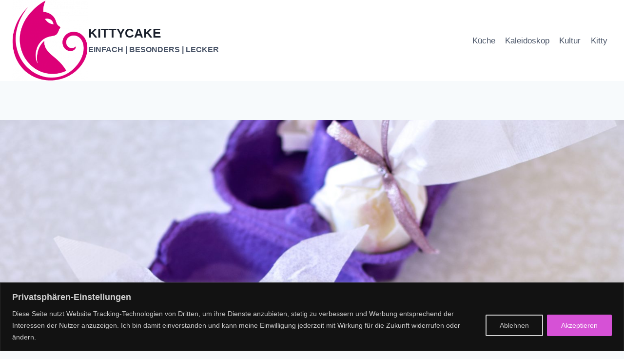

--- FILE ---
content_type: text/html; charset=UTF-8
request_url: https://kittycake.de/ostern-2020/
body_size: 26131
content:
<!doctype html>
<html lang="de" class="no-js" itemtype="https://schema.org/Blog" itemscope>
<head>
	<meta charset="UTF-8">
	<meta name="viewport" content="width=device-width, initial-scale=1, minimum-scale=1">
	<title>Ostern 2020 &#8211; KITTYCAKE</title>
<meta name='robots' content='max-image-preview:large' />
	<style>img:is([sizes="auto" i], [sizes^="auto," i]) { contain-intrinsic-size: 3000px 1500px }</style>
	<link rel="alternate" type="application/rss+xml" title="KITTYCAKE &raquo; Feed" href="https://kittycake.de/feed/" />
<link rel="alternate" type="application/rss+xml" title="KITTYCAKE &raquo; Kommentar-Feed" href="https://kittycake.de/comments/feed/" />
			<script>document.documentElement.classList.remove( 'no-js' );</script>
			<link rel="alternate" type="application/rss+xml" title="KITTYCAKE &raquo; Ostern 2020-Kommentar-Feed" href="https://kittycake.de/ostern-2020/feed/" />
<script>
window._wpemojiSettings = {"baseUrl":"https:\/\/s.w.org\/images\/core\/emoji\/16.0.1\/72x72\/","ext":".png","svgUrl":"https:\/\/s.w.org\/images\/core\/emoji\/16.0.1\/svg\/","svgExt":".svg","source":{"concatemoji":"https:\/\/kittycake.de\/wp-includes\/js\/wp-emoji-release.min.js?ver=6.8.3"}};
/*! This file is auto-generated */
!function(s,n){var o,i,e;function c(e){try{var t={supportTests:e,timestamp:(new Date).valueOf()};sessionStorage.setItem(o,JSON.stringify(t))}catch(e){}}function p(e,t,n){e.clearRect(0,0,e.canvas.width,e.canvas.height),e.fillText(t,0,0);var t=new Uint32Array(e.getImageData(0,0,e.canvas.width,e.canvas.height).data),a=(e.clearRect(0,0,e.canvas.width,e.canvas.height),e.fillText(n,0,0),new Uint32Array(e.getImageData(0,0,e.canvas.width,e.canvas.height).data));return t.every(function(e,t){return e===a[t]})}function u(e,t){e.clearRect(0,0,e.canvas.width,e.canvas.height),e.fillText(t,0,0);for(var n=e.getImageData(16,16,1,1),a=0;a<n.data.length;a++)if(0!==n.data[a])return!1;return!0}function f(e,t,n,a){switch(t){case"flag":return n(e,"\ud83c\udff3\ufe0f\u200d\u26a7\ufe0f","\ud83c\udff3\ufe0f\u200b\u26a7\ufe0f")?!1:!n(e,"\ud83c\udde8\ud83c\uddf6","\ud83c\udde8\u200b\ud83c\uddf6")&&!n(e,"\ud83c\udff4\udb40\udc67\udb40\udc62\udb40\udc65\udb40\udc6e\udb40\udc67\udb40\udc7f","\ud83c\udff4\u200b\udb40\udc67\u200b\udb40\udc62\u200b\udb40\udc65\u200b\udb40\udc6e\u200b\udb40\udc67\u200b\udb40\udc7f");case"emoji":return!a(e,"\ud83e\udedf")}return!1}function g(e,t,n,a){var r="undefined"!=typeof WorkerGlobalScope&&self instanceof WorkerGlobalScope?new OffscreenCanvas(300,150):s.createElement("canvas"),o=r.getContext("2d",{willReadFrequently:!0}),i=(o.textBaseline="top",o.font="600 32px Arial",{});return e.forEach(function(e){i[e]=t(o,e,n,a)}),i}function t(e){var t=s.createElement("script");t.src=e,t.defer=!0,s.head.appendChild(t)}"undefined"!=typeof Promise&&(o="wpEmojiSettingsSupports",i=["flag","emoji"],n.supports={everything:!0,everythingExceptFlag:!0},e=new Promise(function(e){s.addEventListener("DOMContentLoaded",e,{once:!0})}),new Promise(function(t){var n=function(){try{var e=JSON.parse(sessionStorage.getItem(o));if("object"==typeof e&&"number"==typeof e.timestamp&&(new Date).valueOf()<e.timestamp+604800&&"object"==typeof e.supportTests)return e.supportTests}catch(e){}return null}();if(!n){if("undefined"!=typeof Worker&&"undefined"!=typeof OffscreenCanvas&&"undefined"!=typeof URL&&URL.createObjectURL&&"undefined"!=typeof Blob)try{var e="postMessage("+g.toString()+"("+[JSON.stringify(i),f.toString(),p.toString(),u.toString()].join(",")+"));",a=new Blob([e],{type:"text/javascript"}),r=new Worker(URL.createObjectURL(a),{name:"wpTestEmojiSupports"});return void(r.onmessage=function(e){c(n=e.data),r.terminate(),t(n)})}catch(e){}c(n=g(i,f,p,u))}t(n)}).then(function(e){for(var t in e)n.supports[t]=e[t],n.supports.everything=n.supports.everything&&n.supports[t],"flag"!==t&&(n.supports.everythingExceptFlag=n.supports.everythingExceptFlag&&n.supports[t]);n.supports.everythingExceptFlag=n.supports.everythingExceptFlag&&!n.supports.flag,n.DOMReady=!1,n.readyCallback=function(){n.DOMReady=!0}}).then(function(){return e}).then(function(){var e;n.supports.everything||(n.readyCallback(),(e=n.source||{}).concatemoji?t(e.concatemoji):e.wpemoji&&e.twemoji&&(t(e.twemoji),t(e.wpemoji)))}))}((window,document),window._wpemojiSettings);
</script>
<style id='wp-emoji-styles-inline-css'>

	img.wp-smiley, img.emoji {
		display: inline !important;
		border: none !important;
		box-shadow: none !important;
		height: 1em !important;
		width: 1em !important;
		margin: 0 0.07em !important;
		vertical-align: -0.1em !important;
		background: none !important;
		padding: 0 !important;
	}
</style>
<link rel='stylesheet' id='mediaelement-css' href='https://kittycake.de/wp-includes/js/mediaelement/mediaelementplayer-legacy.min.css?ver=4.2.17' media='all' />
<link rel='stylesheet' id='wp-mediaelement-css' href='https://kittycake.de/wp-includes/js/mediaelement/wp-mediaelement.min.css?ver=6.8.3' media='all' />
<link rel='stylesheet' id='kadence-global-css' href='https://kittycake.de/wp-content/themes/kadence/assets/css/global.min.css?ver=1.4.2' media='all' />
<style id='kadence-global-inline-css'>
/* Kadence Base CSS */
:root{--global-palette1:#2B6CB0;--global-palette2:#215387;--global-palette3:#1A202C;--global-palette4:#2D3748;--global-palette5:#4A5568;--global-palette6:#718096;--global-palette7:#EDF2F7;--global-palette8:#F7FAFC;--global-palette9:#ffffff;--global-palette10:oklch(from var(--global-palette1) calc(l + 0.10 * (1 - l)) calc(c * 1.00) calc(h + 180) / 100%);--global-palette11:#13612e;--global-palette12:#1159af;--global-palette13:#b82105;--global-palette14:#f7630c;--global-palette15:#f5a524;--global-palette9rgb:255, 255, 255;--global-palette-highlight:var(--global-palette1);--global-palette-highlight-alt:var(--global-palette2);--global-palette-highlight-alt2:var(--global-palette9);--global-palette-btn-bg:var(--global-palette1);--global-palette-btn-bg-hover:var(--global-palette2);--global-palette-btn:var(--global-palette9);--global-palette-btn-hover:var(--global-palette9);--global-palette-btn-sec-bg:var(--global-palette7);--global-palette-btn-sec-bg-hover:var(--global-palette2);--global-palette-btn-sec:var(--global-palette3);--global-palette-btn-sec-hover:var(--global-palette9);--global-body-font-family:-apple-system,BlinkMacSystemFont,"Segoe UI",Roboto,Oxygen-Sans,Ubuntu,Cantarell,"Helvetica Neue",sans-serif, "Apple Color Emoji", "Segoe UI Emoji", "Segoe UI Symbol";--global-heading-font-family:inherit;--global-primary-nav-font-family:inherit;--global-fallback-font:sans-serif;--global-display-fallback-font:sans-serif;--global-content-width:1290px;--global-content-wide-width:calc(1290px + 230px);--global-content-narrow-width:842px;--global-content-edge-padding:1.5rem;--global-content-boxed-padding:2rem;--global-calc-content-width:calc(1290px - var(--global-content-edge-padding) - var(--global-content-edge-padding) );--wp--style--global--content-size:var(--global-calc-content-width);}.wp-site-blocks{--global-vw:calc( 100vw - ( 0.5 * var(--scrollbar-offset)));}body{background:var(--global-palette8);}body, input, select, optgroup, textarea{font-weight:400;font-size:17px;line-height:1.6;font-family:var(--global-body-font-family);color:var(--global-palette4);}.content-bg, body.content-style-unboxed .site{background:var(--global-palette9);}h1,h2,h3,h4,h5,h6{font-family:var(--global-heading-font-family);}h1{font-weight:700;font-size:32px;line-height:1.5;color:var(--global-palette3);}h2{font-weight:700;font-size:28px;line-height:1.5;color:var(--global-palette3);}h3{font-weight:700;font-size:24px;line-height:1.5;color:var(--global-palette3);}h4{font-weight:700;font-size:22px;line-height:1.5;color:var(--global-palette4);}h5{font-weight:700;font-size:20px;line-height:1.5;color:var(--global-palette4);}h6{font-weight:700;font-size:18px;line-height:1.5;color:var(--global-palette5);}.entry-hero .kadence-breadcrumbs{max-width:1290px;}.site-container, .site-header-row-layout-contained, .site-footer-row-layout-contained, .entry-hero-layout-contained, .comments-area, .alignfull > .wp-block-cover__inner-container, .alignwide > .wp-block-cover__inner-container{max-width:var(--global-content-width);}.content-width-narrow .content-container.site-container, .content-width-narrow .hero-container.site-container{max-width:var(--global-content-narrow-width);}@media all and (min-width: 1520px){.wp-site-blocks .content-container  .alignwide{margin-left:-115px;margin-right:-115px;width:unset;max-width:unset;}}@media all and (min-width: 1102px){.content-width-narrow .wp-site-blocks .content-container .alignwide{margin-left:-130px;margin-right:-130px;width:unset;max-width:unset;}}.content-style-boxed .wp-site-blocks .entry-content .alignwide{margin-left:calc( -1 * var( --global-content-boxed-padding ) );margin-right:calc( -1 * var( --global-content-boxed-padding ) );}.content-area{margin-top:5rem;margin-bottom:5rem;}@media all and (max-width: 1024px){.content-area{margin-top:3rem;margin-bottom:3rem;}}@media all and (max-width: 767px){.content-area{margin-top:2rem;margin-bottom:2rem;}}@media all and (max-width: 1024px){:root{--global-content-boxed-padding:2rem;}}@media all and (max-width: 767px){:root{--global-content-boxed-padding:1.5rem;}}.entry-content-wrap{padding:2rem;}@media all and (max-width: 1024px){.entry-content-wrap{padding:2rem;}}@media all and (max-width: 767px){.entry-content-wrap{padding:1.5rem;}}.entry.single-entry{box-shadow:0px 0px 15px -10px rgba(0,0,0,0.05);}.entry.loop-entry{border-radius:0px 0px 0px 0px;box-shadow:0px 0px 15px 10px rgba(0,0,0,0.05);}.loop-entry .entry-content-wrap{padding:2rem;}@media all and (max-width: 1024px){.loop-entry .entry-content-wrap{padding:2rem;}}@media all and (max-width: 767px){.loop-entry .entry-content-wrap{padding:1.5rem;}}button, .button, .wp-block-button__link, input[type="button"], input[type="reset"], input[type="submit"], .fl-button, .elementor-button-wrapper .elementor-button, .wc-block-components-checkout-place-order-button, .wc-block-cart__submit{box-shadow:0px 0px 0px -7px rgba(0,0,0,0);}button:hover, button:focus, button:active, .button:hover, .button:focus, .button:active, .wp-block-button__link:hover, .wp-block-button__link:focus, .wp-block-button__link:active, input[type="button"]:hover, input[type="button"]:focus, input[type="button"]:active, input[type="reset"]:hover, input[type="reset"]:focus, input[type="reset"]:active, input[type="submit"]:hover, input[type="submit"]:focus, input[type="submit"]:active, .elementor-button-wrapper .elementor-button:hover, .elementor-button-wrapper .elementor-button:focus, .elementor-button-wrapper .elementor-button:active, .wc-block-cart__submit:hover{box-shadow:0px 15px 25px -7px rgba(0,0,0,0.1);}.kb-button.kb-btn-global-outline.kb-btn-global-inherit{padding-top:calc(px - 2px);padding-right:calc(px - 2px);padding-bottom:calc(px - 2px);padding-left:calc(px - 2px);}.entry-content :where(.wp-block-image) img, .entry-content :where(.wp-block-kadence-image) img{border-radius:0px;}@media all and (min-width: 1025px){.transparent-header .entry-hero .entry-hero-container-inner{padding-top:80px;}}@media all and (max-width: 1024px){.mobile-transparent-header .entry-hero .entry-hero-container-inner{padding-top:80px;}}@media all and (max-width: 767px){.mobile-transparent-header .entry-hero .entry-hero-container-inner{padding-top:80px;}}.entry-hero.post-hero-section .entry-header{min-height:200px;}
/* Kadence Header CSS */
@media all and (max-width: 1024px){.mobile-transparent-header #masthead{position:absolute;left:0px;right:0px;z-index:100;}.kadence-scrollbar-fixer.mobile-transparent-header #masthead{right:var(--scrollbar-offset,0);}.mobile-transparent-header #masthead, .mobile-transparent-header .site-top-header-wrap .site-header-row-container-inner, .mobile-transparent-header .site-main-header-wrap .site-header-row-container-inner, .mobile-transparent-header .site-bottom-header-wrap .site-header-row-container-inner{background:transparent;}.site-header-row-tablet-layout-fullwidth, .site-header-row-tablet-layout-standard{padding:0px;}}@media all and (min-width: 1025px){.transparent-header #masthead{position:absolute;left:0px;right:0px;z-index:100;}.transparent-header.kadence-scrollbar-fixer #masthead{right:var(--scrollbar-offset,0);}.transparent-header #masthead, .transparent-header .site-top-header-wrap .site-header-row-container-inner, .transparent-header .site-main-header-wrap .site-header-row-container-inner, .transparent-header .site-bottom-header-wrap .site-header-row-container-inner{background:transparent;}}.site-branding a.brand img{max-width:157px;}.site-branding a.brand img.svg-logo-image{width:157px;}@media all and (max-width: 1024px){.site-branding a.brand img{max-width:104px;}.site-branding a.brand img.svg-logo-image{width:104px;}}@media all and (max-width: 767px){.site-branding a.brand img{max-width:47px;}.site-branding a.brand img.svg-logo-image{width:47px;}}.site-branding{padding:0px 0px 0px 0px;}.site-branding .site-title{font-weight:700;font-size:26px;line-height:1.2;color:var(--global-palette3);}.site-branding .site-description{font-weight:700;font-size:16px;line-height:1.4;color:var(--global-palette5);}#masthead, #masthead .kadence-sticky-header.item-is-fixed:not(.item-at-start):not(.site-header-row-container):not(.site-main-header-wrap), #masthead .kadence-sticky-header.item-is-fixed:not(.item-at-start) > .site-header-row-container-inner{background:#ffffff;}.site-main-header-inner-wrap{min-height:80px;}.header-navigation[class*="header-navigation-style-underline"] .header-menu-container.primary-menu-container>ul>li>a:after{width:calc( 100% - 1.2em);}.main-navigation .primary-menu-container > ul > li.menu-item > a{padding-left:calc(1.2em / 2);padding-right:calc(1.2em / 2);padding-top:0.6em;padding-bottom:0.6em;color:var(--global-palette5);}.main-navigation .primary-menu-container > ul > li.menu-item .dropdown-nav-special-toggle{right:calc(1.2em / 2);}.main-navigation .primary-menu-container > ul > li.menu-item > a:hover{color:var(--global-palette-highlight);}.main-navigation .primary-menu-container > ul > li.menu-item.current-menu-item > a{color:var(--global-palette3);}.header-navigation .header-menu-container ul ul.sub-menu, .header-navigation .header-menu-container ul ul.submenu{background:var(--global-palette3);box-shadow:0px 2px 13px 0px rgba(0,0,0,0.1);}.header-navigation .header-menu-container ul ul li.menu-item, .header-menu-container ul.menu > li.kadence-menu-mega-enabled > ul > li.menu-item > a{border-bottom:1px solid rgba(255,255,255,0.1);border-radius:0px 0px 0px 0px;}.header-navigation .header-menu-container ul ul li.menu-item > a{width:200px;padding-top:1em;padding-bottom:1em;color:var(--global-palette8);font-size:12px;}.header-navigation .header-menu-container ul ul li.menu-item > a:hover{color:var(--global-palette9);background:var(--global-palette4);border-radius:0px 0px 0px 0px;}.header-navigation .header-menu-container ul ul li.menu-item.current-menu-item > a{color:var(--global-palette9);background:var(--global-palette4);border-radius:0px 0px 0px 0px;}.mobile-toggle-open-container .menu-toggle-open, .mobile-toggle-open-container .menu-toggle-open:focus{color:var(--global-palette5);padding:0.4em 0.6em 0.4em 0.6em;font-size:14px;}.mobile-toggle-open-container .menu-toggle-open.menu-toggle-style-bordered{border:1px solid currentColor;}.mobile-toggle-open-container .menu-toggle-open .menu-toggle-icon{font-size:20px;}.mobile-toggle-open-container .menu-toggle-open:hover, .mobile-toggle-open-container .menu-toggle-open:focus-visible{color:var(--global-palette-highlight);}.mobile-navigation ul li{font-size:14px;}.mobile-navigation ul li a{padding-top:1em;padding-bottom:1em;}.mobile-navigation ul li > a, .mobile-navigation ul li.menu-item-has-children > .drawer-nav-drop-wrap{color:var(--global-palette8);}.mobile-navigation ul li.current-menu-item > a, .mobile-navigation ul li.current-menu-item.menu-item-has-children > .drawer-nav-drop-wrap{color:var(--global-palette-highlight);}.mobile-navigation ul li.menu-item-has-children .drawer-nav-drop-wrap, .mobile-navigation ul li:not(.menu-item-has-children) a{border-bottom:1px solid rgba(255,255,255,0.1);}.mobile-navigation:not(.drawer-navigation-parent-toggle-true) ul li.menu-item-has-children .drawer-nav-drop-wrap button{border-left:1px solid rgba(255,255,255,0.1);}#mobile-drawer .drawer-header .drawer-toggle{padding:0.6em 0.15em 0.6em 0.15em;font-size:24px;}
/* Kadence Footer CSS */
.site-middle-footer-inner-wrap{padding-top:30px;padding-bottom:30px;grid-column-gap:30px;grid-row-gap:30px;}.site-middle-footer-inner-wrap .widget{margin-bottom:30px;}.site-middle-footer-inner-wrap .site-footer-section:not(:last-child):after{right:calc(-30px / 2);}.site-bottom-footer-inner-wrap{padding-top:30px;padding-bottom:30px;grid-column-gap:30px;}.site-bottom-footer-inner-wrap .widget{margin-bottom:30px;}.site-bottom-footer-inner-wrap .site-footer-section:not(:last-child):after{right:calc(-30px / 2);}.footer-social-wrap .footer-social-inner-wrap{font-size:1em;gap:0.3em;}.site-footer .site-footer-wrap .site-footer-section .footer-social-wrap .footer-social-inner-wrap .social-button{border:2px none transparent;border-radius:3px;}#colophon .footer-navigation .footer-menu-container > ul > li > a{padding-left:calc(1.2em / 2);padding-right:calc(1.2em / 2);padding-top:calc(0.6em / 2);padding-bottom:calc(0.6em / 2);color:var(--global-palette5);}#colophon .footer-navigation .footer-menu-container > ul li a:hover{color:var(--global-palette-highlight);}#colophon .footer-navigation .footer-menu-container > ul li.current-menu-item > a{color:var(--global-palette3);}
</style>
<link rel='stylesheet' id='kadence-header-css' href='https://kittycake.de/wp-content/themes/kadence/assets/css/header.min.css?ver=1.4.2' media='all' />
<link rel='stylesheet' id='kadence-content-css' href='https://kittycake.de/wp-content/themes/kadence/assets/css/content.min.css?ver=1.4.2' media='all' />
<style id='kadence-content-inline-css'>
.posted-on, .category-links, .tag-links, .posted-by { clip: rect(1px, 1px, 1px, 1px); height: 1px; position: absolute; overflow: hidden; width: 1px; }
</style>
<link rel='stylesheet' id='kadence-related-posts-css' href='https://kittycake.de/wp-content/themes/kadence/assets/css/related-posts.min.css?ver=1.4.2' media='all' />
<link rel='stylesheet' id='kad-splide-css' href='https://kittycake.de/wp-content/themes/kadence/assets/css/kadence-splide.min.css?ver=1.4.2' media='all' />
<link rel='stylesheet' id='kadence-footer-css' href='https://kittycake.de/wp-content/themes/kadence/assets/css/footer.min.css?ver=1.4.2' media='all' />
<style id='kadence-blocks-global-variables-inline-css'>
:root {--global-kb-font-size-sm:clamp(0.8rem, 0.73rem + 0.217vw, 0.9rem);--global-kb-font-size-md:clamp(1.1rem, 0.995rem + 0.326vw, 1.25rem);--global-kb-font-size-lg:clamp(1.75rem, 1.576rem + 0.543vw, 2rem);--global-kb-font-size-xl:clamp(2.25rem, 1.728rem + 1.63vw, 3rem);--global-kb-font-size-xxl:clamp(2.5rem, 1.456rem + 3.26vw, 4rem);--global-kb-font-size-xxxl:clamp(2.75rem, 0.489rem + 7.065vw, 6rem);}
</style>
<link rel='stylesheet' id='jetpack_css-css' href='https://kittycake.de/wp-content/plugins/jetpack/css/jetpack.css?ver=11.0.2' media='all' />
<script id="cookie-law-info-js-extra">
var _ckyConfig = {"_ipData":[],"_assetsURL":"https:\/\/kittycake.de\/wp-content\/plugins\/cookie-law-info\/lite\/frontend\/images\/","_publicURL":"https:\/\/kittycake.de","_expiry":"365","_categories":[{"name":"Necessary","slug":"necessary","isNecessary":true,"ccpaDoNotSell":true,"cookies":[],"active":true,"defaultConsent":{"gdpr":true,"ccpa":true}},{"name":"Functional","slug":"functional","isNecessary":false,"ccpaDoNotSell":true,"cookies":[],"active":true,"defaultConsent":{"gdpr":false,"ccpa":false}},{"name":"Analytics","slug":"analytics","isNecessary":false,"ccpaDoNotSell":true,"cookies":[],"active":true,"defaultConsent":{"gdpr":false,"ccpa":false}},{"name":"Performance","slug":"performance","isNecessary":false,"ccpaDoNotSell":true,"cookies":[],"active":true,"defaultConsent":{"gdpr":false,"ccpa":false}},{"name":"Advertisement","slug":"advertisement","isNecessary":false,"ccpaDoNotSell":true,"cookies":[],"active":true,"defaultConsent":{"gdpr":false,"ccpa":false}}],"_activeLaw":"gdpr","_rootDomain":"","_block":"1","_showBanner":"1","_bannerConfig":{"settings":{"type":"classic","preferenceCenterType":"pushdown","position":"bottom","applicableLaw":"gdpr"},"behaviours":{"reloadBannerOnAccept":false,"loadAnalyticsByDefault":false,"animations":{"onLoad":"animate","onHide":"sticky"}},"config":{"revisitConsent":{"status":true,"tag":"revisit-consent","position":"bottom-left","meta":{"url":"#"},"styles":{"background-color":"#0056A7"},"elements":{"title":{"type":"text","tag":"revisit-consent-title","status":true,"styles":{"color":"#0056a7"}}}},"preferenceCenter":{"toggle":{"status":true,"tag":"detail-category-toggle","type":"toggle","states":{"active":{"styles":{"background-color":"#1863DC"}},"inactive":{"styles":{"background-color":"#D0D5D2"}}}}},"categoryPreview":{"status":false,"toggle":{"status":true,"tag":"detail-category-preview-toggle","type":"toggle","states":{"active":{"styles":{"background-color":"#1863DC"}},"inactive":{"styles":{"background-color":"#D0D5D2"}}}}},"videoPlaceholder":{"status":true,"styles":{"background-color":"#000000","border-color":"#000000cc","color":"#ffffff"}},"readMore":{"status":false,"tag":"readmore-button","type":"link","meta":{"noFollow":true,"newTab":true},"styles":{"color":"#d651d6","background-color":"transparent","border-color":"transparent"}},"auditTable":{"status":true},"optOption":{"status":true,"toggle":{"status":true,"tag":"optout-option-toggle","type":"toggle","states":{"active":{"styles":{"background-color":"#1863dc"}},"inactive":{"styles":{"background-color":"#FFFFFF"}}}}}}},"_version":"3.2.2","_logConsent":"1","_tags":[{"tag":"accept-button","styles":{"color":"#","background-color":"#d651d6","border-color":"#d651d6"}},{"tag":"reject-button","styles":{"color":"#d0d0d0","background-color":"transparent","border-color":"#d0d0d0"}},{"tag":"settings-button","styles":{"color":"#d0d0d0","background-color":"transparent","border-color":"#d0d0d0"}},{"tag":"readmore-button","styles":{"color":"#d651d6","background-color":"transparent","border-color":"transparent"}},{"tag":"donotsell-button","styles":{"color":"#1863dc","background-color":"transparent","border-color":"transparent"}},{"tag":"accept-button","styles":{"color":"#","background-color":"#d651d6","border-color":"#d651d6"}},{"tag":"revisit-consent","styles":{"background-color":"#0056A7"}}],"_shortCodes":[{"key":"cky_readmore","content":"<a href=\"#\" class=\"cky-policy\" aria-label=\"Read More\" target=\"_blank\" rel=\"noopener\" data-cky-tag=\"readmore-button\">Read More<\/a>","tag":"readmore-button","status":false,"attributes":{"rel":"nofollow","target":"_blank"}},{"key":"cky_show_desc","content":"<button class=\"cky-show-desc-btn\" data-cky-tag=\"show-desc-button\" aria-label=\"Show more\">Show more<\/button>","tag":"show-desc-button","status":true,"attributes":[]},{"key":"cky_hide_desc","content":"<button class=\"cky-show-desc-btn\" data-cky-tag=\"hide-desc-button\" aria-label=\"Show less\">Show less<\/button>","tag":"hide-desc-button","status":true,"attributes":[]},{"key":"cky_category_toggle_label","content":"[cky_{{status}}_category_label] [cky_preference_{{category_slug}}_title]","tag":"","status":true,"attributes":[]},{"key":"cky_enable_category_label","content":"Enable","tag":"","status":true,"attributes":[]},{"key":"cky_disable_category_label","content":"Disable","tag":"","status":true,"attributes":[]},{"key":"cky_video_placeholder","content":"<div class=\"video-placeholder-normal\" data-cky-tag=\"video-placeholder\" id=\"[UNIQUEID]\"><p class=\"video-placeholder-text-normal\" data-cky-tag=\"placeholder-title\">Please accept the cookie consent<\/p><\/div>","tag":"","status":true,"attributes":[]},{"key":"cky_enable_optout_label","content":"Enable","tag":"","status":true,"attributes":[]},{"key":"cky_disable_optout_label","content":"Disable","tag":"","status":true,"attributes":[]},{"key":"cky_optout_toggle_label","content":"[cky_{{status}}_optout_label] [cky_optout_option_title]","tag":"","status":true,"attributes":[]},{"key":"cky_optout_option_title","content":"Do Not Sell or Share My Personal Information","tag":"","status":true,"attributes":[]},{"key":"cky_optout_close_label","content":"Close","tag":"","status":true,"attributes":[]}],"_rtl":"","_providersToBlock":[]};
var _ckyStyles = {"css":".cky-hide{display: none;}.cky-btn-revisit-wrapper{display: flex; align-items: center; justify-content: center; background: #0056a7; width: 45px; height: 45px; border-radius: 50%; position: fixed; z-index: 999999; cursor: pointer;}.cky-revisit-bottom-left{bottom: 15px; left: 15px;}.cky-revisit-bottom-right{bottom: 15px; right: 15px;}.cky-btn-revisit-wrapper .cky-btn-revisit{display: flex; align-items: center; justify-content: center; background: none; border: none; cursor: pointer; position: relative; margin: 0; padding: 0;}.cky-btn-revisit-wrapper .cky-btn-revisit img{max-width: fit-content; margin: 0; height: 30px; width: 30px;}.cky-revisit-bottom-left:hover::before{content: attr(data-tooltip); position: absolute; background: #4E4B66; color: #ffffff; left: calc(100% + 7px); font-size: 12px; line-height: 16px; width: max-content; padding: 4px 8px; border-radius: 4px;}.cky-revisit-bottom-left:hover::after{position: absolute; content: \"\"; border: 5px solid transparent; left: calc(100% + 2px); border-left-width: 0; border-right-color: #4E4B66;}.cky-revisit-bottom-right:hover::before{content: attr(data-tooltip); position: absolute; background: #4E4B66; color: #ffffff; right: calc(100% + 7px); font-size: 12px; line-height: 16px; width: max-content; padding: 4px 8px; border-radius: 4px;}.cky-revisit-bottom-right:hover::after{position: absolute; content: \"\"; border: 5px solid transparent; right: calc(100% + 2px); border-right-width: 0; border-left-color: #4E4B66;}.cky-revisit-hide{display: none;}.cky-consent-container{position: fixed; width: 100%; box-sizing: border-box; z-index: 9999999;}.cky-classic-bottom{bottom: 0; left: 0;}.cky-classic-top{top: 0; left: 0;}.cky-consent-container .cky-consent-bar{background: #ffffff; border: 1px solid; padding: 16.5px 24px; box-shadow: 0 -1px 10px 0 #acabab4d;}.cky-consent-bar .cky-banner-btn-close{position: absolute; right: 9px; top: 5px; background: none; border: none; cursor: pointer; padding: 0; margin: 0; height: auto; width: auto; min-height: 0; line-height: 0; text-shadow: none; box-shadow: none;}.cky-consent-bar .cky-banner-btn-close img{width: 9px; height: 9px; margin: 0;}.cky-custom-brand-logo-wrapper .cky-custom-brand-logo{width: 100px; height: auto; margin: 0 0 10px 0;}.cky-notice .cky-title{color: #212121; font-weight: 700; font-size: 18px; line-height: 24px; margin: 0 0 10px 0;}.cky-notice-group{display: flex; justify-content: space-between; align-items: center;}.cky-notice-des *{font-size: 14px;}.cky-notice-des{color: #212121; font-size: 14px; line-height: 24px; font-weight: 400;}.cky-notice-des img{height: 25px; width: 25px;}.cky-consent-bar .cky-notice-des p{color: inherit; margin-top: 0; overflow-wrap: break-word;}.cky-notice-des p:last-child{margin-bottom: 0;}.cky-notice-des a.cky-policy,.cky-notice-des button.cky-policy{font-size: 14px; color: #1863dc; white-space: nowrap; cursor: pointer; background: transparent; border: 1px solid; text-decoration: underline;}.cky-notice-des button.cky-policy{padding: 0;}.cky-notice-des a.cky-policy:focus-visible,.cky-consent-bar .cky-banner-btn-close:focus-visible,.cky-notice-des button.cky-policy:focus-visible,.cky-category-direct-switch input[type=\"checkbox\"]:focus-visible,.cky-preference-content-wrapper .cky-show-desc-btn:focus-visible,.cky-accordion-header .cky-accordion-btn:focus-visible,.cky-switch input[type=\"checkbox\"]:focus-visible,.cky-footer-wrapper a:focus-visible,.cky-btn:focus-visible{outline: 2px solid #1863dc; outline-offset: 2px;}.cky-btn:focus:not(:focus-visible),.cky-accordion-header .cky-accordion-btn:focus:not(:focus-visible),.cky-preference-content-wrapper .cky-show-desc-btn:focus:not(:focus-visible),.cky-btn-revisit-wrapper .cky-btn-revisit:focus:not(:focus-visible),.cky-preference-header .cky-btn-close:focus:not(:focus-visible),.cky-banner-btn-close:focus:not(:focus-visible){outline: 0;}button.cky-show-desc-btn:not(:hover):not(:active){color: #1863dc; background: transparent;}button.cky-accordion-btn:not(:hover):not(:active),button.cky-banner-btn-close:not(:hover):not(:active),button.cky-btn-close:not(:hover):not(:active),button.cky-btn-revisit:not(:hover):not(:active){background: transparent;}.cky-consent-bar button:hover,.cky-modal.cky-modal-open button:hover,.cky-consent-bar button:focus,.cky-modal.cky-modal-open button:focus{text-decoration: none;}.cky-notice-btn-wrapper{display: flex; justify-content: center; align-items: center; margin-left: 15px;}.cky-notice-btn-wrapper .cky-btn{text-shadow: none; box-shadow: none;}.cky-btn{font-size: 14px; font-family: inherit; line-height: 24px; padding: 8px 27px; font-weight: 500; margin: 0 8px 0 0; border-radius: 2px; white-space: nowrap; cursor: pointer; text-align: center; text-transform: none; min-height: 0;}.cky-btn:hover{opacity: 0.8;}.cky-btn-customize{color: #1863dc; background: transparent; border: 2px solid; border-color: #1863dc; padding: 8px 28px 8px 14px; position: relative;}.cky-btn-reject{color: #1863dc; background: transparent; border: 2px solid #1863dc;}.cky-btn-accept{background: #1863dc; color: #ffffff; border: 2px solid #1863dc;}.cky-consent-bar .cky-btn-customize::after{position: absolute; content: \"\"; display: inline-block; top: 18px; right: 12px; border-left: 5px solid transparent; border-right: 5px solid transparent; border-top: 6px solid; border-top-color: inherit;}.cky-consent-container.cky-consent-bar-expand .cky-btn-customize::after{transform: rotate(-180deg);}.cky-btn:last-child{margin-right: 0;}@media (max-width: 768px){.cky-notice-group{display: block;}.cky-notice-btn-wrapper{margin: 0;}.cky-notice-btn-wrapper{flex-wrap: wrap;}.cky-notice-btn-wrapper .cky-btn{flex: auto; max-width: 100%; margin-top: 10px; white-space: unset;}}@media (max-width: 576px){.cky-btn-accept{order: 1; width: 100%;}.cky-btn-customize{order: 2;}.cky-btn-reject{order: 3; margin-right: 0;}.cky-consent-container.cky-consent-bar-expand .cky-consent-bar{display: none;}.cky-consent-container .cky-consent-bar{padding: 16.5px 0;}.cky-custom-brand-logo-wrapper .cky-custom-brand-logo, .cky-notice .cky-title, .cky-notice-des, .cky-notice-btn-wrapper, .cky-category-direct-preview-wrapper{padding: 0 24px;}.cky-notice-des{max-height: 40vh; overflow-y: scroll;}}@media (max-width: 352px){.cky-notice .cky-title{font-size: 16px;}.cky-notice-des *{font-size: 12px;}.cky-notice-des, .cky-btn, .cky-notice-des a.cky-policy{font-size: 12px;}}.cky-preference-wrapper{display: none;}.cky-consent-container.cky-classic-bottom.cky-consent-bar-expand{animation: cky-classic-expand 1s;}.cky-consent-container.cky-classic-bottom.cky-consent-bar-expand .cky-preference-wrapper{display: block;}@keyframes cky-classic-expand{0%{transform: translateY(50%);}100%{transform: translateY(0%);}}.cky-consent-container.cky-classic-top .cky-preference-wrapper{animation: cky-classic-top-expand 1s;}.cky-consent-container.cky-classic-top.cky-consent-bar-expand .cky-preference-wrapper{display: block;}@keyframes cky-classic-top-expand{0%{opacity: 0; transform: translateY(-50%);}50%{opacity: 0;}100%{opacity: 1; transform: translateY(0%);}}.cky-preference{padding: 0 24px; color: #212121; overflow-y: scroll; max-height: 48vh;}.cky-preference-center,.cky-preference,.cky-preference-header,.cky-footer-wrapper{background-color: inherit;}.cky-preference-center,.cky-preference,.cky-preference-body-wrapper,.cky-accordion-wrapper{color: inherit;}.cky-preference-header .cky-btn-close{cursor: pointer; vertical-align: middle; padding: 0; margin: 0; display: none; background: none; border: none; height: auto; width: auto; min-height: 0; line-height: 0; box-shadow: none; text-shadow: none;}.cky-preference-header .cky-btn-close img{margin: 0; height: 10px; width: 10px;}.cky-preference-header{margin: 16px 0 0 0; display: flex; align-items: center; justify-content: space-between;}.cky-preference-header .cky-preference-title{font-size: 18px; font-weight: 700; line-height: 24px;}.cky-preference-content-wrapper *{font-size: 14px;}.cky-preference-content-wrapper{font-size: 14px; line-height: 24px; font-weight: 400; padding: 12px 0; border-bottom: 1px solid;}.cky-preference-content-wrapper img{height: 25px; width: 25px;}.cky-preference-content-wrapper .cky-show-desc-btn{font-size: 14px; font-family: inherit; color: #1863dc; text-decoration: none; line-height: 24px; padding: 0; margin: 0; white-space: nowrap; cursor: pointer; background: transparent; border-color: transparent; text-transform: none; min-height: 0; text-shadow: none; box-shadow: none;}.cky-preference-body-wrapper .cky-preference-content-wrapper p{color: inherit; margin-top: 0;}.cky-accordion-wrapper{margin-bottom: 10px;}.cky-accordion{border-bottom: 1px solid;}.cky-accordion:last-child{border-bottom: none;}.cky-accordion .cky-accordion-item{display: flex; margin-top: 10px;}.cky-accordion .cky-accordion-body{display: none;}.cky-accordion.cky-accordion-active .cky-accordion-body{display: block; padding: 0 22px; margin-bottom: 16px;}.cky-accordion-header-wrapper{cursor: pointer; width: 100%;}.cky-accordion-item .cky-accordion-header{display: flex; justify-content: space-between; align-items: center;}.cky-accordion-header .cky-accordion-btn{font-size: 16px; font-family: inherit; color: #212121; line-height: 24px; background: none; border: none; font-weight: 700; padding: 0; margin: 0; cursor: pointer; text-transform: none; min-height: 0; text-shadow: none; box-shadow: none;}.cky-accordion-header .cky-always-active{color: #008000; font-weight: 600; line-height: 24px; font-size: 14px;}.cky-accordion-header-des *{font-size: 14px;}.cky-accordion-header-des{color: #212121; font-size: 14px; line-height: 24px; margin: 10px 0 16px 0;}.cky-accordion-header-wrapper .cky-accordion-header-des p{color: inherit; margin-top: 0;}.cky-accordion-chevron{margin-right: 22px; position: relative; cursor: pointer;}.cky-accordion-chevron-hide{display: none;}.cky-accordion .cky-accordion-chevron i::before{content: \"\"; position: absolute; border-right: 1.4px solid; border-bottom: 1.4px solid; border-color: inherit; height: 6px; width: 6px; -webkit-transform: rotate(-45deg); -moz-transform: rotate(-45deg); -ms-transform: rotate(-45deg); -o-transform: rotate(-45deg); transform: rotate(-45deg); transition: all 0.2s ease-in-out; top: 8px;}.cky-accordion.cky-accordion-active .cky-accordion-chevron i::before{-webkit-transform: rotate(45deg); -moz-transform: rotate(45deg); -ms-transform: rotate(45deg); -o-transform: rotate(45deg); transform: rotate(45deg);}.cky-audit-table{background: #f4f4f4; border-radius: 6px;}.cky-audit-table .cky-empty-cookies-text{color: inherit; font-size: 12px; line-height: 24px; margin: 0; padding: 10px;}.cky-audit-table .cky-cookie-des-table{font-size: 12px; line-height: 24px; font-weight: normal; padding: 15px 10px; border-bottom: 1px solid; border-bottom-color: inherit; margin: 0;}.cky-audit-table .cky-cookie-des-table:last-child{border-bottom: none;}.cky-audit-table .cky-cookie-des-table li{list-style-type: none; display: flex; padding: 3px 0;}.cky-audit-table .cky-cookie-des-table li:first-child{padding-top: 0;}.cky-cookie-des-table li div:first-child{width: 100px; font-weight: 600; word-break: break-word; word-wrap: break-word;}.cky-cookie-des-table li div:last-child{flex: 1; word-break: break-word; word-wrap: break-word; margin-left: 8px;}.cky-cookie-des-table li div:last-child p{color: inherit; margin-top: 0;}.cky-cookie-des-table li div:last-child p:last-child{margin-bottom: 0;}.cky-prefrence-btn-wrapper{display: flex; align-items: center; justify-content: flex-end; padding: 18px 24px; border-top: 1px solid;}.cky-prefrence-btn-wrapper .cky-btn{text-shadow: none; box-shadow: none;}.cky-category-direct-preview-btn-wrapper .cky-btn-preferences{text-shadow: none; box-shadow: none;}.cky-prefrence-btn-wrapper .cky-btn-accept,.cky-prefrence-btn-wrapper .cky-btn-reject{display: none;}.cky-btn-preferences{color: #1863dc; background: transparent; border: 2px solid #1863dc;}.cky-footer-wrapper{position: relative;}.cky-footer-shadow{display: block; width: 100%; height: 40px; background: linear-gradient(180deg, rgba(255, 255, 255, 0) 0%, #ffffff 100%); position: absolute; bottom: 100%;}.cky-preference-center,.cky-preference,.cky-preference-body-wrapper,.cky-preference-content-wrapper,.cky-accordion-wrapper,.cky-accordion,.cky-footer-wrapper,.cky-prefrence-btn-wrapper{border-color: inherit;}@media (max-width: 768px){.cky-preference{max-height: 35vh;}}@media (max-width: 576px){.cky-consent-bar-hide{display: none;}.cky-preference{max-height: 100vh; padding: 0;}.cky-preference-body-wrapper{padding: 60px 24px 200px;}.cky-preference-body-wrapper-reject-hide{padding: 60px 24px 165px;}.cky-preference-header{position: fixed; width: 100%; box-sizing: border-box; z-index: 999999999; margin: 0; padding: 16px 24px; border-bottom: 1px solid #f4f4f4;}.cky-preference-header .cky-btn-close{display: block;}.cky-prefrence-btn-wrapper{display: block;}.cky-accordion.cky-accordion-active .cky-accordion-body{padding-right: 0;}.cky-prefrence-btn-wrapper .cky-btn{width: 100%; margin-top: 10px; margin-right: 0;}.cky-prefrence-btn-wrapper .cky-btn:first-child{margin-top: 0;}.cky-accordion:last-child{padding-bottom: 20px;}.cky-prefrence-btn-wrapper .cky-btn-accept, .cky-prefrence-btn-wrapper .cky-btn-reject{display: block;}.cky-footer-wrapper{position: fixed; bottom: 0; width: 100%;}}@media (max-width: 425px){.cky-accordion-chevron{margin-right: 15px;}.cky-accordion.cky-accordion-active .cky-accordion-body{padding: 0 15px;}}@media (max-width: 352px){.cky-preference-header .cky-preference-title{font-size: 16px;}.cky-preference-content-wrapper *, .cky-accordion-header-des *{font-size: 12px;}.cky-accordion-header-des, .cky-preference-content-wrapper, .cky-preference-content-wrapper .cky-show-desc-btn{font-size: 12px;}.cky-accordion-header .cky-accordion-btn{font-size: 14px;}}.cky-category-direct-preview-wrapper{display: flex; flex-wrap: wrap; align-items: center; justify-content: space-between; margin-top: 16px;}.cky-category-direct-preview{display: flex; flex-wrap: wrap; align-items: center; font-size: 14px; font-weight: 600; line-height: 24px; color: #212121;}.cky-category-direct-preview-section{width: 100%; display: flex; justify-content: space-between; flex-wrap: wrap;}.cky-category-direct-item{display: flex; margin: 0 30px 10px 0; cursor: pointer;}.cky-category-direct-item label{font-size: 14px; font-weight: 600; margin-right: 10px; cursor: pointer; word-break: break-word;}.cky-category-direct-switch input[type=\"checkbox\"]{display: inline-block; position: relative; width: 33px; height: 18px; margin: 0; background: #d0d5d2; -webkit-appearance: none; border-radius: 50px; border: none; cursor: pointer; vertical-align: middle; outline: 0; top: 0;}.cky-category-direct-switch input[type=\"checkbox\"]:checked{background: #1863dc;}.cky-category-direct-switch input[type=\"checkbox\"]:before{position: absolute; content: \"\"; height: 15px; width: 15px; left: 2px; bottom: 2px; margin: 0; border-radius: 50%; background-color: white; -webkit-transition: 0.4s; transition: 0.4s;}.cky-category-direct-switch input[type=\"checkbox\"]:checked:before{-webkit-transform: translateX(14px); -ms-transform: translateX(14px); transform: translateX(14px);}.cky-category-direct-switch input[type=\"checkbox\"]:after{display: none;}.cky-category-direct-switch .cky-category-direct-switch-enabled:checked{background: #818181;}@media (max-width: 576px){.cky-category-direct-preview-wrapper{display: block;}.cky-category-direct-item{justify-content: space-between; width: 45%; margin: 0 0 10px 0;}.cky-category-direct-preview-btn-wrapper .cky-btn-preferences{width: 100%;}}@media (max-width: 352px){.cky-category-direct-preview{font-size: 12px;}}.cky-switch{display: flex;}.cky-switch input[type=\"checkbox\"]{position: relative; width: 44px; height: 24px; margin: 0; background: #d0d5d2; -webkit-appearance: none; border-radius: 50px; cursor: pointer; outline: 0; border: none; top: 0;}.cky-switch input[type=\"checkbox\"]:checked{background: #3a76d8;}.cky-switch input[type=\"checkbox\"]:before{position: absolute; content: \"\"; height: 20px; width: 20px; left: 2px; bottom: 2px; border-radius: 50%; background-color: white; -webkit-transition: 0.4s; transition: 0.4s; margin: 0;}.cky-switch input[type=\"checkbox\"]:after{display: none;}.cky-switch input[type=\"checkbox\"]:checked:before{-webkit-transform: translateX(20px); -ms-transform: translateX(20px); transform: translateX(20px);}@media (max-width: 425px){.cky-switch input[type=\"checkbox\"]{width: 38px; height: 21px;}.cky-switch input[type=\"checkbox\"]:before{height: 17px; width: 17px;}.cky-switch input[type=\"checkbox\"]:checked:before{-webkit-transform: translateX(17px); -ms-transform: translateX(17px); transform: translateX(17px);}}.video-placeholder-youtube{background-size: 100% 100%; background-position: center; background-repeat: no-repeat; background-color: #b2b0b059; position: relative; display: flex; align-items: center; justify-content: center; max-width: 100%;}.video-placeholder-text-youtube{text-align: center; align-items: center; padding: 10px 16px; background-color: #000000cc; color: #ffffff; border: 1px solid; border-radius: 2px; cursor: pointer;}.video-placeholder-normal{background-image: url(\"\/wp-content\/plugins\/cookie-law-info\/lite\/frontend\/images\/placeholder.svg\"); background-size: 80px; background-position: center; background-repeat: no-repeat; background-color: #b2b0b059; position: relative; display: flex; align-items: flex-end; justify-content: center; max-width: 100%;}.video-placeholder-text-normal{align-items: center; padding: 10px 16px; text-align: center; border: 1px solid; border-radius: 2px; cursor: pointer;}.cky-rtl{direction: rtl; text-align: right;}.cky-rtl .cky-banner-btn-close{left: 9px; right: auto;}.cky-rtl .cky-notice-btn-wrapper .cky-btn:last-child{margin-right: 8px;}.cky-rtl .cky-notice-btn-wrapper{margin-left: 0; margin-right: 15px;}.cky-rtl .cky-prefrence-btn-wrapper .cky-btn{margin-right: 8px;}.cky-rtl .cky-prefrence-btn-wrapper .cky-btn:first-child{margin-right: 0;}.cky-rtl .cky-accordion .cky-accordion-chevron i::before{border: none; border-left: 1.4px solid; border-top: 1.4px solid; left: 12px;}.cky-rtl .cky-accordion.cky-accordion-active .cky-accordion-chevron i::before{-webkit-transform: rotate(-135deg); -moz-transform: rotate(-135deg); -ms-transform: rotate(-135deg); -o-transform: rotate(-135deg); transform: rotate(-135deg);}.cky-rtl .cky-category-direct-preview-btn-wrapper{margin-right: 15px; margin-left: 0;}.cky-rtl .cky-category-direct-item label{margin-right: 0; margin-left: 10px;}.cky-rtl .cky-category-direct-preview-section .cky-category-direct-item:first-child{margin: 0 0 10px 0;}@media (max-width: 992px){.cky-rtl .cky-category-direct-preview-btn-wrapper{margin-right: 0;}}@media (max-width: 768px){.cky-rtl .cky-notice-btn-wrapper{margin-right: 0;}.cky-rtl .cky-notice-btn-wrapper .cky-btn:first-child{margin-right: 0;}}@media (max-width: 576px){.cky-rtl .cky-prefrence-btn-wrapper .cky-btn{margin-right: 0;}.cky-rtl .cky-notice-btn-wrapper .cky-btn{margin-right: 0;}.cky-rtl .cky-notice-btn-wrapper .cky-btn:last-child{margin-right: 0;}.cky-rtl .cky-notice-btn-wrapper .cky-btn-reject{margin-right: 8px;}.cky-rtl .cky-accordion.cky-accordion-active .cky-accordion-body{padding: 0 22px 0 0;}}@media (max-width: 425px){.cky-rtl .cky-accordion.cky-accordion-active .cky-accordion-body{padding: 0 15px 0 0;}}"};
</script>
<script src="https://kittycake.de/wp-content/plugins/cookie-law-info/lite/frontend/js/script.min.js?ver=3.2.2" id="cookie-law-info-js"></script>
<link rel="https://api.w.org/" href="https://kittycake.de/wp-json/" /><link rel="alternate" title="JSON" type="application/json" href="https://kittycake.de/wp-json/wp/v2/posts/1404" /><link rel="EditURI" type="application/rsd+xml" title="RSD" href="https://kittycake.de/xmlrpc.php?rsd" />
<meta name="generator" content="WordPress 6.8.3" />
<link rel="canonical" href="https://kittycake.de/ostern-2020/" />
<link rel='shortlink' href='https://kittycake.de/?p=1404' />
<link rel="alternate" title="oEmbed (JSON)" type="application/json+oembed" href="https://kittycake.de/wp-json/oembed/1.0/embed?url=https%3A%2F%2Fkittycake.de%2Fostern-2020%2F" />
<link rel="alternate" title="oEmbed (XML)" type="text/xml+oembed" href="https://kittycake.de/wp-json/oembed/1.0/embed?url=https%3A%2F%2Fkittycake.de%2Fostern-2020%2F&#038;format=xml" />
<style id="cky-style-inline">[data-cky-tag]{visibility:hidden;}</style><style>img#wpstats{display:none}</style>
	<link rel="pingback" href="https://kittycake.de/xmlrpc.php"><link rel="icon" href="https://kittycake.de/wp-content/uploads/2026/01/cropped-logo-klein-32x32.png" sizes="32x32" />
<link rel="icon" href="https://kittycake.de/wp-content/uploads/2026/01/cropped-logo-klein-192x192.png" sizes="192x192" />
<link rel="apple-touch-icon" href="https://kittycake.de/wp-content/uploads/2026/01/cropped-logo-klein-180x180.png" />
<meta name="msapplication-TileImage" content="https://kittycake.de/wp-content/uploads/2026/01/cropped-logo-klein-270x270.png" />
</head>

<body class="wp-singular post-template-default single single-post postid-1404 single-format-standard wp-custom-logo wp-embed-responsive wp-theme-kadence footer-on-bottom hide-focus-outline link-style-standard content-title-style-normal content-width-narrow content-style-boxed content-vertical-padding-show non-transparent-header mobile-non-transparent-header date-hidden categories-hidden tags-hidden author-hidden">
<div id="wrapper" class="site wp-site-blocks">
			<a class="skip-link screen-reader-text scroll-ignore" href="#main">Zum Inhalt springen</a>
		<header id="masthead" class="site-header" role="banner" itemtype="https://schema.org/WPHeader" itemscope>
	<div id="main-header" class="site-header-wrap">
		<div class="site-header-inner-wrap">
			<div class="site-header-upper-wrap">
				<div class="site-header-upper-inner-wrap">
					<div class="site-main-header-wrap site-header-row-container site-header-focus-item site-header-row-layout-standard" data-section="kadence_customizer_header_main">
	<div class="site-header-row-container-inner">
				<div class="site-container">
			<div class="site-main-header-inner-wrap site-header-row site-header-row-has-sides site-header-row-no-center">
									<div class="site-header-main-section-left site-header-section site-header-section-left">
						<div class="site-header-item site-header-focus-item" data-section="title_tagline">
	<div class="site-branding branding-layout-standard"><a class="brand has-logo-image" href="https://kittycake.de/" rel="home"><img width="250" height="265" src="https://kittycake.de/wp-content/uploads/2024/05/cropped-DALL·E-2024-05-10-13.25.48-A-minimalist-and-elegant-logo-featuring-only-a-side-profile-of-a-stylized-black-cat-silhouette-on-a-white-background.-The-design-should-be-sleek-and-m-Kopie-e1767699621594.png" class="custom-logo" alt="logo kittycake" decoding="async" fetchpriority="high" /><div class="site-title-wrap"><p class="site-title">KITTYCAKE</p><p class="site-description">EINFACH | BESONDERS | LECKER</p></div></a></div></div><!-- data-section="title_tagline" -->
					</div>
																	<div class="site-header-main-section-right site-header-section site-header-section-right">
						<div class="site-header-item site-header-focus-item site-header-item-main-navigation header-navigation-layout-stretch-false header-navigation-layout-fill-stretch-false" data-section="kadence_customizer_primary_navigation">
		<nav id="site-navigation" class="main-navigation header-navigation hover-to-open nav--toggle-sub header-navigation-style-standard header-navigation-dropdown-animation-none" role="navigation" aria-label="Primär">
			<div class="primary-menu-container header-menu-container">
	<ul id="primary-menu" class="menu"><li id="menu-item-1896" class="menu-item menu-item-type-taxonomy menu-item-object-category menu-item-1896"><a href="https://kittycake.de/category/kueche/">Küche</a></li>
<li id="menu-item-1899" class="menu-item menu-item-type-taxonomy menu-item-object-category menu-item-1899"><a href="https://kittycake.de/category/kaleidoskop/">Kaleidoskop</a></li>
<li id="menu-item-1897" class="menu-item menu-item-type-taxonomy menu-item-object-category current-post-ancestor current-menu-parent current-post-parent menu-item-1897"><a href="https://kittycake.de/category/kultur/">Kultur</a></li>
<li id="menu-item-1898" class="menu-item menu-item-type-taxonomy menu-item-object-category menu-item-1898"><a href="https://kittycake.de/category/kitty/">Kitty</a></li>
</ul>		</div>
	</nav><!-- #site-navigation -->
	</div><!-- data-section="primary_navigation" -->
					</div>
							</div>
		</div>
	</div>
</div>
				</div>
			</div>
					</div>
	</div>
	
<div id="mobile-header" class="site-mobile-header-wrap">
	<div class="site-header-inner-wrap">
		<div class="site-header-upper-wrap">
			<div class="site-header-upper-inner-wrap">
			<div class="site-main-header-wrap site-header-focus-item site-header-row-layout-standard site-header-row-tablet-layout-default site-header-row-mobile-layout-default ">
	<div class="site-header-row-container-inner">
		<div class="site-container">
			<div class="site-main-header-inner-wrap site-header-row site-header-row-has-sides site-header-row-no-center">
									<div class="site-header-main-section-left site-header-section site-header-section-left">
						<div class="site-header-item site-header-focus-item" data-section="title_tagline">
	<div class="site-branding mobile-site-branding branding-layout-standard branding-tablet-layout-standard branding-mobile-layout-standard"><a class="brand has-logo-image" href="https://kittycake.de/" rel="home"><img width="250" height="265" src="https://kittycake.de/wp-content/uploads/2024/05/cropped-DALL·E-2024-05-10-13.25.48-A-minimalist-and-elegant-logo-featuring-only-a-side-profile-of-a-stylized-black-cat-silhouette-on-a-white-background.-The-design-should-be-sleek-and-m-Kopie-e1767699621594.png" class="custom-logo" alt="logo kittycake" decoding="async" /><div class="site-title-wrap"><div class="site-title">KITTYCAKE</div><div class="site-description vs-sm-false">EINFACH | BESONDERS | LECKER</div></div></a></div></div><!-- data-section="title_tagline" -->
					</div>
																	<div class="site-header-main-section-right site-header-section site-header-section-right">
						<div class="site-header-item site-header-focus-item site-header-item-navgation-popup-toggle" data-section="kadence_customizer_mobile_trigger">
		<div class="mobile-toggle-open-container">
						<button id="mobile-toggle" class="menu-toggle-open drawer-toggle menu-toggle-style-default" aria-label="Menü öffnen" data-toggle-target="#mobile-drawer" data-toggle-body-class="showing-popup-drawer-from-right" aria-expanded="false" data-set-focus=".menu-toggle-close"
					>
						<span class="menu-toggle-icon"><span class="kadence-svg-iconset"><svg aria-hidden="true" class="kadence-svg-icon kadence-menu-svg" fill="currentColor" version="1.1" xmlns="http://www.w3.org/2000/svg" width="24" height="24" viewBox="0 0 24 24"><title>Menü ein-/ausklappen</title><path d="M3 13h18c0.552 0 1-0.448 1-1s-0.448-1-1-1h-18c-0.552 0-1 0.448-1 1s0.448 1 1 1zM3 7h18c0.552 0 1-0.448 1-1s-0.448-1-1-1h-18c-0.552 0-1 0.448-1 1s0.448 1 1 1zM3 19h18c0.552 0 1-0.448 1-1s-0.448-1-1-1h-18c-0.552 0-1 0.448-1 1s0.448 1 1 1z"></path>
				</svg></span></span>
		</button>
	</div>
	</div><!-- data-section="mobile_trigger" -->
					</div>
							</div>
		</div>
	</div>
</div>
			</div>
		</div>
			</div>
</div>
</header><!-- #masthead -->

	<main id="inner-wrap" class="wrap kt-clear" role="main">
		<div id="primary" class="content-area">
	<div class="content-container site-container">
		<div id="main" class="site-main">
						<div class="content-wrap">
					<div class="post-thumbnail article-post-thumbnail kadence-thumbnail-position-behind alignfull kadence-thumbnail-ratio-2-3">
		<div class="post-thumbnail-inner">
			<img width="1920" height="2560" src="https://kittycake.de/wp-content/uploads/2020/04/1-scaled.jpg" class="post-top-featured wp-post-image" alt="" decoding="async" srcset="https://kittycake.de/wp-content/uploads/2020/04/1-scaled.jpg 1920w, https://kittycake.de/wp-content/uploads/2020/04/1-595x793.jpg 595w, https://kittycake.de/wp-content/uploads/2020/04/1-960x1280.jpg 960w, https://kittycake.de/wp-content/uploads/2020/04/1-480x640.jpg 480w, https://kittycake.de/wp-content/uploads/2020/04/1-768x1024.jpg 768w, https://kittycake.de/wp-content/uploads/2020/04/1-1152x1536.jpg 1152w, https://kittycake.de/wp-content/uploads/2020/04/1-1536x2048.jpg 1536w, https://kittycake.de/wp-content/uploads/2020/04/1-45x60.jpg 45w" sizes="(max-width: 1920px) 100vw, 1920px" />		</div>
	</div><!-- .post-thumbnail -->
			<article id="post-1404" class="entry content-bg single-entry post-1404 post type-post status-publish format-standard has-post-thumbnail hentry category-kultur">
	<div class="entry-content-wrap">
		<header class="entry-header post-title title-align-inherit title-tablet-align-inherit title-mobile-align-inherit">
			<div class="entry-taxonomies">
			<span class="category-links term-links category-style-pill">
				<a href="https://kittycake.de/category/kultur/" rel="tag">Kultur</a>			</span>
		</div><!-- .entry-taxonomies -->
		<h1 class="entry-title">Ostern 2020</h1><div class="entry-meta entry-meta-divider-dot">
						<span class="category-links">
						<span class="category-link-items"><a href="https://kittycake.de/category/kultur/" rel="category tag">Kultur</a></span>					</span>
					</div><!-- .entry-meta -->
</header><!-- .entry-header -->

<div class="entry-content single-content">
	
<h4 class="wp-block-heading">DIY Projekt 1: Dekohase aus einer Socke</h4>



<figure class="wp-block-image size-large"><img loading="lazy" decoding="async" width="960" height="1280" src="https://kittycake.de/wp-content/uploads/2020/04/5-1-960x1280.jpg" alt="" class="wp-image-1415" srcset="https://kittycake.de/wp-content/uploads/2020/04/5-1-960x1280.jpg 960w, https://kittycake.de/wp-content/uploads/2020/04/5-1-595x793.jpg 595w, https://kittycake.de/wp-content/uploads/2020/04/5-1-480x640.jpg 480w, https://kittycake.de/wp-content/uploads/2020/04/5-1-768x1024.jpg 768w, https://kittycake.de/wp-content/uploads/2020/04/5-1-1152x1536.jpg 1152w, https://kittycake.de/wp-content/uploads/2020/04/5-1-1536x2048.jpg 1536w, https://kittycake.de/wp-content/uploads/2020/04/5-1-45x60.jpg 45w, https://kittycake.de/wp-content/uploads/2020/04/5-1-scaled.jpg 1920w" sizes="auto, (max-width: 960px) 100vw, 960px" /></figure>



<p>Dieses süße Häschen kann sehr schön gemeinsam mit Kindern gebastelt und verschenkt werden.</p>



<figure class="wp-block-image size-large"><img loading="lazy" decoding="async" width="960" height="720" src="https://kittycake.de/wp-content/uploads/2020/04/1-1-960x720.jpg" alt="" class="wp-image-1411" srcset="https://kittycake.de/wp-content/uploads/2020/04/1-1-960x720.jpg 960w, https://kittycake.de/wp-content/uploads/2020/04/1-1-595x446.jpg 595w, https://kittycake.de/wp-content/uploads/2020/04/1-1-768x576.jpg 768w, https://kittycake.de/wp-content/uploads/2020/04/1-1-1536x1152.jpg 1536w, https://kittycake.de/wp-content/uploads/2020/04/1-1-2048x1536.jpg 2048w, https://kittycake.de/wp-content/uploads/2020/04/1-1-80x60.jpg 80w" sizes="auto, (max-width: 960px) 100vw, 960px" /></figure>



<p>1.<br>
Wir benötigen:<br>
Eine Kuschelsocke<br>
500 g Milchreis o.ä. </p>



<p>Geschenkbänder<br> Schere<br> Schwarzes Isolierband<br> Zuckerstreusel in Herzform für das Näschen.</p>



<p></p>



<figure class="wp-block-image size-large"><img loading="lazy" decoding="async" width="960" height="720" src="https://kittycake.de/wp-content/uploads/2020/04/2-1-960x720.jpg" alt="" class="wp-image-1412" srcset="https://kittycake.de/wp-content/uploads/2020/04/2-1-960x720.jpg 960w, https://kittycake.de/wp-content/uploads/2020/04/2-1-595x446.jpg 595w, https://kittycake.de/wp-content/uploads/2020/04/2-1-768x576.jpg 768w, https://kittycake.de/wp-content/uploads/2020/04/2-1-1536x1152.jpg 1536w, https://kittycake.de/wp-content/uploads/2020/04/2-1-2048x1536.jpg 2048w, https://kittycake.de/wp-content/uploads/2020/04/2-1-80x60.jpg 80w" sizes="auto, (max-width: 960px) 100vw, 960px" /></figure>



<p>2.<br>Reis in Socke einfüllen<br><strong>TIPP: Den Reis in einen Zipp Gefrierbeutel (1 Liter) einfüllen und nach Ostern     wieder herausnehmen und verwenden. Das Häschen kann platzsparend verstaut werden.</strong></p>



<p></p>



<figure class="wp-block-image size-large"><img loading="lazy" decoding="async" width="960" height="1280" src="https://kittycake.de/wp-content/uploads/2020/04/3-1-960x1280.jpg" alt="" class="wp-image-1413" srcset="https://kittycake.de/wp-content/uploads/2020/04/3-1-960x1280.jpg 960w, https://kittycake.de/wp-content/uploads/2020/04/3-1-595x793.jpg 595w, https://kittycake.de/wp-content/uploads/2020/04/3-1-480x640.jpg 480w, https://kittycake.de/wp-content/uploads/2020/04/3-1-768x1024.jpg 768w, https://kittycake.de/wp-content/uploads/2020/04/3-1-1152x1536.jpg 1152w, https://kittycake.de/wp-content/uploads/2020/04/3-1-1536x2048.jpg 1536w, https://kittycake.de/wp-content/uploads/2020/04/3-1-45x60.jpg 45w, https://kittycake.de/wp-content/uploads/2020/04/3-1-scaled.jpg 1920w" sizes="auto, (max-width: 960px) 100vw, 960px" /></figure>



<p>3.<br> Unterhalb und oberhalb der Ferse mit einem Geschenkband abbinden.</p>



<figure class="wp-block-image size-large"><img loading="lazy" decoding="async" width="960" height="1280" src="https://kittycake.de/wp-content/uploads/2020/04/4-1-960x1280.jpg" alt="" class="wp-image-1414" srcset="https://kittycake.de/wp-content/uploads/2020/04/4-1-960x1280.jpg 960w, https://kittycake.de/wp-content/uploads/2020/04/4-1-595x793.jpg 595w, https://kittycake.de/wp-content/uploads/2020/04/4-1-480x640.jpg 480w, https://kittycake.de/wp-content/uploads/2020/04/4-1-768x1024.jpg 768w, https://kittycake.de/wp-content/uploads/2020/04/4-1-1152x1536.jpg 1152w, https://kittycake.de/wp-content/uploads/2020/04/4-1-1536x2048.jpg 1536w, https://kittycake.de/wp-content/uploads/2020/04/4-1-45x60.jpg 45w, https://kittycake.de/wp-content/uploads/2020/04/4-1-scaled.jpg 1920w" sizes="auto, (max-width: 960px) 100vw, 960px" /></figure>



<p><br>4.</p>



<p>Die Stulpe teilen und die Ohren formen, in dem man den überschüssigen Stoff abschneidet.</p>



<figure class="wp-block-image size-large"><img loading="lazy" decoding="async" width="960" height="1280" src="https://kittycake.de/wp-content/uploads/2020/04/5-1-960x1280.jpg" alt="" class="wp-image-1415" srcset="https://kittycake.de/wp-content/uploads/2020/04/5-1-960x1280.jpg 960w, https://kittycake.de/wp-content/uploads/2020/04/5-1-595x793.jpg 595w, https://kittycake.de/wp-content/uploads/2020/04/5-1-480x640.jpg 480w, https://kittycake.de/wp-content/uploads/2020/04/5-1-768x1024.jpg 768w, https://kittycake.de/wp-content/uploads/2020/04/5-1-1152x1536.jpg 1152w, https://kittycake.de/wp-content/uploads/2020/04/5-1-1536x2048.jpg 1536w, https://kittycake.de/wp-content/uploads/2020/04/5-1-45x60.jpg 45w, https://kittycake.de/wp-content/uploads/2020/04/5-1-scaled.jpg 1920w" sizes="auto, (max-width: 960px) 100vw, 960px" /></figure>



<p>5.<br>
Die Zuckerperle mit einem Universalkleber befestigen.<br>
Aus Isolierband zwei Ovale als Augen ausschneiden und diese ebenfalls anbringen.</p>



<p><strong>ALTERNATIV</strong>: die Nase und die Augen mit einem Edding anmalen.</p>



<p>Aus farblich passender Wolle ein Pompon formen und diesen als Puschelschwänzen befestigen. </p>



<h4 class="wp-block-heading">DIY Projekt 2: kleine Aufmerksamkeiten zu Ostern verschenken</h4>



<p>Geschenkverpackung Häschen aus Teefiltern</p>



<figure class="wp-block-image size-large"><img loading="lazy" decoding="async" width="960" height="1280" src="https://kittycake.de/wp-content/uploads/2020/04/1-960x1280.jpg" alt="" class="wp-image-1406" srcset="https://kittycake.de/wp-content/uploads/2020/04/1-960x1280.jpg 960w, https://kittycake.de/wp-content/uploads/2020/04/1-595x793.jpg 595w, https://kittycake.de/wp-content/uploads/2020/04/1-480x640.jpg 480w, https://kittycake.de/wp-content/uploads/2020/04/1-768x1024.jpg 768w, https://kittycake.de/wp-content/uploads/2020/04/1-1152x1536.jpg 1152w, https://kittycake.de/wp-content/uploads/2020/04/1-1536x2048.jpg 1536w, https://kittycake.de/wp-content/uploads/2020/04/1-45x60.jpg 45w, https://kittycake.de/wp-content/uploads/2020/04/1-scaled.jpg 1920w" sizes="auto, (max-width: 960px) 100vw, 960px" /></figure>



<p>1.<br>
Diese süße Verpackungsidee zaubert den Beschenkten sofort ein Lächeln ins Gesicht und kann sehr gut ebenfalls mit Kindern umgesetzt werden. Ebenfalls kann damit die Eiersuche in eine Häschensuche verwandelt werden.</p>



<figure class="wp-block-image size-large"><img loading="lazy" decoding="async" width="960" height="1280" src="https://kittycake.de/wp-content/uploads/2020/04/2-960x1280.jpg" alt="" class="wp-image-1407" srcset="https://kittycake.de/wp-content/uploads/2020/04/2-960x1280.jpg 960w, https://kittycake.de/wp-content/uploads/2020/04/2-595x793.jpg 595w, https://kittycake.de/wp-content/uploads/2020/04/2-480x640.jpg 480w, https://kittycake.de/wp-content/uploads/2020/04/2-768x1024.jpg 768w, https://kittycake.de/wp-content/uploads/2020/04/2-1152x1536.jpg 1152w, https://kittycake.de/wp-content/uploads/2020/04/2-1536x2048.jpg 1536w, https://kittycake.de/wp-content/uploads/2020/04/2-45x60.jpg 45w, https://kittycake.de/wp-content/uploads/2020/04/2-scaled.jpg 1920w" sizes="auto, (max-width: 960px) 100vw, 960px" /></figure>



<p>2.<br>
Wir benötigen:<br>
Teefilter (für kleine Aufmerksamkeiten, wie z.B. Eier, Schokoeier, selbstgemachte Kekse o.ä.)<br>
Oder<br>
Butterbrottüten (für größere Aufmerksamkeiten)<br>
Geschenkbänder<br>
Schere<br>
Pompon</p>



<figure class="wp-block-image size-large"><img loading="lazy" decoding="async" width="960" height="1280" src="https://kittycake.de/wp-content/uploads/2020/04/3-960x1280.jpg" alt="" class="wp-image-1408" srcset="https://kittycake.de/wp-content/uploads/2020/04/3-960x1280.jpg 960w, https://kittycake.de/wp-content/uploads/2020/04/3-595x793.jpg 595w, https://kittycake.de/wp-content/uploads/2020/04/3-480x640.jpg 480w, https://kittycake.de/wp-content/uploads/2020/04/3-768x1024.jpg 768w, https://kittycake.de/wp-content/uploads/2020/04/3-1152x1536.jpg 1152w, https://kittycake.de/wp-content/uploads/2020/04/3-1536x2048.jpg 1536w, https://kittycake.de/wp-content/uploads/2020/04/3-45x60.jpg 45w, https://kittycake.de/wp-content/uploads/2020/04/3-scaled.jpg 1920w" sizes="auto, (max-width: 960px) 100vw, 960px" /></figure>



<p>3.<br>
Die kleine Aufmerksamkeit in einen Teefilter geben und darüber daumenbreit Platz bis zum Ohrenschnitt lassen.</p>



<figure class="wp-block-image size-large"><img loading="lazy" decoding="async" width="960" height="1280" src="https://kittycake.de/wp-content/uploads/2020/04/4-960x1280.jpg" alt="" class="wp-image-1409" srcset="https://kittycake.de/wp-content/uploads/2020/04/4-960x1280.jpg 960w, https://kittycake.de/wp-content/uploads/2020/04/4-595x793.jpg 595w, https://kittycake.de/wp-content/uploads/2020/04/4-480x640.jpg 480w, https://kittycake.de/wp-content/uploads/2020/04/4-768x1024.jpg 768w, https://kittycake.de/wp-content/uploads/2020/04/4-1152x1536.jpg 1152w, https://kittycake.de/wp-content/uploads/2020/04/4-1536x2048.jpg 1536w, https://kittycake.de/wp-content/uploads/2020/04/4-45x60.jpg 45w, https://kittycake.de/wp-content/uploads/2020/04/4-scaled.jpg 1920w" sizes="auto, (max-width: 960px) 100vw, 960px" /></figure>



<p>4.<br>
Die Ohren wie angezeichnet ausschneiden.</p>



<figure class="wp-block-image size-large"><img loading="lazy" decoding="async" width="960" height="1280" src="https://kittycake.de/wp-content/uploads/2020/04/5-960x1280.jpg" alt="" class="wp-image-1410" srcset="https://kittycake.de/wp-content/uploads/2020/04/5-960x1280.jpg 960w, https://kittycake.de/wp-content/uploads/2020/04/5-595x793.jpg 595w, https://kittycake.de/wp-content/uploads/2020/04/5-480x640.jpg 480w, https://kittycake.de/wp-content/uploads/2020/04/5-768x1024.jpg 768w, https://kittycake.de/wp-content/uploads/2020/04/5-1152x1536.jpg 1152w, https://kittycake.de/wp-content/uploads/2020/04/5-1536x2048.jpg 1536w, https://kittycake.de/wp-content/uploads/2020/04/5-45x60.jpg 45w, https://kittycake.de/wp-content/uploads/2020/04/5-scaled.jpg 1920w" sizes="auto, (max-width: 960px) 100vw, 960px" /></figure>



<p>5.<br>
Den Beutel mit einem Geschenkband oberhalb der Aufmerksamkeit abbinden. Die Ohren in Form biegen.</p>



<figure class="wp-block-image size-large"><img loading="lazy" decoding="async" width="960" height="1280" src="https://kittycake.de/wp-content/uploads/2020/04/1-960x1280.jpg" alt="" class="wp-image-1406" srcset="https://kittycake.de/wp-content/uploads/2020/04/1-960x1280.jpg 960w, https://kittycake.de/wp-content/uploads/2020/04/1-595x793.jpg 595w, https://kittycake.de/wp-content/uploads/2020/04/1-480x640.jpg 480w, https://kittycake.de/wp-content/uploads/2020/04/1-768x1024.jpg 768w, https://kittycake.de/wp-content/uploads/2020/04/1-1152x1536.jpg 1152w, https://kittycake.de/wp-content/uploads/2020/04/1-1536x2048.jpg 1536w, https://kittycake.de/wp-content/uploads/2020/04/1-45x60.jpg 45w, https://kittycake.de/wp-content/uploads/2020/04/1-scaled.jpg 1920w" sizes="auto, (max-width: 960px) 100vw, 960px" /></figure>



<p>Wie gefallen euch diese beiden süßen Ideen fürs Osterfest?</p>



<p>Schreibt mir in den Kommentaren und besucht mich auf <a href="http://www.instagram.com/inkittyskitchen">Instagram</a>.</p>
</div><!-- .entry-content -->
	</div>
</article><!-- #post-1404 -->


	<nav class="navigation post-navigation" aria-label="Beiträge">
		<h2 class="screen-reader-text">Beitragsnavigation</h2>
		<div class="nav-links"><div class="nav-previous"><a href="https://kittycake.de/rueckblick-der-adventskalender-von-meine-backbox/" rel="prev"><div class="post-navigation-sub"><small><span class="kadence-svg-iconset svg-baseline"><svg aria-hidden="true" class="kadence-svg-icon kadence-arrow-left-alt-svg" fill="currentColor" version="1.1" xmlns="http://www.w3.org/2000/svg" width="29" height="28" viewBox="0 0 29 28"><title>Zurück</title><path d="M28 12.5v3c0 0.281-0.219 0.5-0.5 0.5h-19.5v3.5c0 0.203-0.109 0.375-0.297 0.453s-0.391 0.047-0.547-0.078l-6-5.469c-0.094-0.094-0.156-0.219-0.156-0.359v0c0-0.141 0.063-0.281 0.156-0.375l6-5.531c0.156-0.141 0.359-0.172 0.547-0.094 0.172 0.078 0.297 0.25 0.297 0.453v3.5h19.5c0.281 0 0.5 0.219 0.5 0.5z"></path>
				</svg></span>Zurück</small></div>Rückblick: Der Adventskalender von »Meine Backbox«</a></div><div class="nav-next"><a href="https://kittycake.de/paris-10-tipps-fuer-euren-kurztrip/" rel="next"><div class="post-navigation-sub"><small>Weiter<span class="kadence-svg-iconset svg-baseline"><svg aria-hidden="true" class="kadence-svg-icon kadence-arrow-right-alt-svg" fill="currentColor" version="1.1" xmlns="http://www.w3.org/2000/svg" width="27" height="28" viewBox="0 0 27 28"><title>Fortfahren</title><path d="M27 13.953c0 0.141-0.063 0.281-0.156 0.375l-6 5.531c-0.156 0.141-0.359 0.172-0.547 0.094-0.172-0.078-0.297-0.25-0.297-0.453v-3.5h-19.5c-0.281 0-0.5-0.219-0.5-0.5v-3c0-0.281 0.219-0.5 0.5-0.5h19.5v-3.5c0-0.203 0.109-0.375 0.297-0.453s0.391-0.047 0.547 0.078l6 5.469c0.094 0.094 0.156 0.219 0.156 0.359v0z"></path>
				</svg></span></small></div>Paris: 10 Tipps für euren Kurztrip</a></div></div>
	</nav>		<div class="entry-related alignfull entry-related-style-wide">
			<div class="entry-related-inner content-container site-container">
				<div class="entry-related-inner-content alignwide">
					<h2 class="entry-related-title" id="related-posts-title">Wie wäre es mit...</h2>					<div class="entry-related-carousel kadence-slide-init splide" aria-labelledby="related-posts-title" data-columns-xxl="3" data-columns-xl="3" data-columns-md="3" data-columns-sm="2" data-columns-xs="2" data-columns-ss="1" data-slider-anim-speed="400" data-slider-scroll="1" data-slider-dots="true" data-slider-arrows="true" data-slider-hover-pause="false" data-slider-auto="false" data-slider-speed="7000" data-slider-gutter="40" data-slider-loop="true" data-slider-next-label="Weiter" data-slider-slide-label="Beiträge" data-slider-prev-label="Zurück">
						<div class="splide__track">
							<ul class="splide__list kadence-posts-list grid-cols grid-sm-col-2 grid-lg-col-3">
								<li class="entry-list-item carousel-item splide__slide"><article class="entry content-bg loop-entry post-1149 post type-post status-publish format-standard has-post-thumbnail hentry category-kultur">
			<a aria-hidden="true" tabindex="-1" role="presentation" class="post-thumbnail kadence-thumbnail-ratio-5-4" aria-label="Gin Tasting" href="https://kittycake.de/gin-tasting/">
			<div class="post-thumbnail-inner">
				<img width="768" height="1263" src="https://kittycake.de/wp-content/uploads/2018/11/IMG_20181111_214223_945-768x1263.jpg" class="attachment-medium_large size-medium_large wp-post-image" alt="Gin Tasting" decoding="async" loading="lazy" srcset="https://kittycake.de/wp-content/uploads/2018/11/IMG_20181111_214223_945-768x1263.jpg 768w, https://kittycake.de/wp-content/uploads/2018/11/IMG_20181111_214223_945-595x978.jpg 595w, https://kittycake.de/wp-content/uploads/2018/11/IMG_20181111_214223_945-960x1579.jpg 960w, https://kittycake.de/wp-content/uploads/2018/11/IMG_20181111_214223_945-36x60.jpg 36w, https://kittycake.de/wp-content/uploads/2018/11/IMG_20181111_214223_945.jpg 1440w" sizes="auto, (max-width: 768px) 100vw, 768px" />			</div>
		</a><!-- .post-thumbnail -->
			<div class="entry-content-wrap">
		<header class="entry-header">

			<div class="entry-taxonomies">
			<span class="category-links term-links category-style-normal">
				<a href="https://kittycake.de/category/kultur/" class="category-link-kultur" rel="tag">Kultur</a>			</span>
		</div><!-- .entry-taxonomies -->
		<h3 class="entry-title"><a href="https://kittycake.de/gin-tasting/" rel="bookmark">Gin Tasting</a></h3><div class="entry-meta entry-meta-divider-dot">
						<span class="posted-on">
						<time class="entry-date published" datetime="2018-11-12T11:09:10+01:00" itemprop="datePublished">12. November 2018</time><time class="updated" datetime="2026-01-06T15:59:35+01:00" itemprop="dateModified">6. Januar 2026</time>					</span>
					</div><!-- .entry-meta -->
</header><!-- .entry-header -->
	<div class="entry-summary">
		<p>{Dieser Beitrag enthält&nbsp;Werbung} Gin liegt im Trend! Und das nicht umsonst. Denn die große Besonderheit dieser Spirituose liegt in ihrer Vielfalt und Wandelbarkeit. Allen Gins&#8230;</p>
	</div><!-- .entry-summary -->
	<footer class="entry-footer">
		<div class="entry-actions">
		<p class="more-link-wrap">
			<a href="https://kittycake.de/gin-tasting/" class="post-more-link">
				Zum Genuss<span class="screen-reader-text"> Gin Tasting</span><span class="kadence-svg-iconset svg-baseline"><svg aria-hidden="true" class="kadence-svg-icon kadence-arrow-right-alt-svg" fill="currentColor" version="1.1" xmlns="http://www.w3.org/2000/svg" width="27" height="28" viewBox="0 0 27 28"><title>Fortfahren</title><path d="M27 13.953c0 0.141-0.063 0.281-0.156 0.375l-6 5.531c-0.156 0.141-0.359 0.172-0.547 0.094-0.172-0.078-0.297-0.25-0.297-0.453v-3.5h-19.5c-0.281 0-0.5-0.219-0.5-0.5v-3c0-0.281 0.219-0.5 0.5-0.5h19.5v-3.5c0-0.203 0.109-0.375 0.297-0.453s0.391-0.047 0.547 0.078l6 5.469c0.094 0.094 0.156 0.219 0.156 0.359v0z"></path>
				</svg></span>			</a>
		</p>
	</div><!-- .entry-actions -->
	</footer><!-- .entry-footer -->
	</div>
</article>
</li><li class="entry-list-item carousel-item splide__slide"><article class="entry content-bg loop-entry post-1027 post type-post status-publish format-standard has-post-thumbnail hentry category-kultur">
			<a aria-hidden="true" tabindex="-1" role="presentation" class="post-thumbnail kadence-thumbnail-ratio-5-4" aria-label="Eine Waage &#8211; aber welche?" href="https://kittycake.de/eine-waage-aber-welche/">
			<div class="post-thumbnail-inner">
				<img width="768" height="512" src="https://kittycake.de/wp-content/uploads/2018/10/waage-768x512.jpg" class="attachment-medium_large size-medium_large wp-post-image" alt="Eine Waage &#8211; aber welche?" decoding="async" loading="lazy" srcset="https://kittycake.de/wp-content/uploads/2018/10/waage-768x512.jpg 768w, https://kittycake.de/wp-content/uploads/2018/10/waage-595x397.jpg 595w, https://kittycake.de/wp-content/uploads/2018/10/waage-960x640.jpg 960w, https://kittycake.de/wp-content/uploads/2018/10/waage-450x300.jpg 450w, https://kittycake.de/wp-content/uploads/2018/10/waage-90x60.jpg 90w, https://kittycake.de/wp-content/uploads/2018/10/waage.jpg 1200w" sizes="auto, (max-width: 768px) 100vw, 768px" />			</div>
		</a><!-- .post-thumbnail -->
			<div class="entry-content-wrap">
		<header class="entry-header">

			<div class="entry-taxonomies">
			<span class="category-links term-links category-style-normal">
				<a href="https://kittycake.de/category/kultur/" class="category-link-kultur" rel="tag">Kultur</a>			</span>
		</div><!-- .entry-taxonomies -->
		<h3 class="entry-title"><a href="https://kittycake.de/eine-waage-aber-welche/" rel="bookmark">Eine Waage &#8211; aber welche?</a></h3><div class="entry-meta entry-meta-divider-dot">
						<span class="posted-on">
						<time class="entry-date published" datetime="2018-10-12T11:48:57+02:00" itemprop="datePublished">12. Oktober 2018</time><time class="updated" datetime="2026-01-06T16:09:24+01:00" itemprop="dateModified">6. Januar 2026</time>					</span>
					</div><!-- .entry-meta -->
</header><!-- .entry-header -->
	<div class="entry-summary">
		<p>{Werbung / Produkttest} Eine Waage ist mittlerweile in jedem Haushalt beinahe unverzichtbar geworden. Ob eine mechanische oder elektronische, eine Löffelwaage oder Personenwaage &#8211; mind. eine&#8230;</p>
	</div><!-- .entry-summary -->
	<footer class="entry-footer">
		<div class="entry-actions">
		<p class="more-link-wrap">
			<a href="https://kittycake.de/eine-waage-aber-welche/" class="post-more-link">
				Zum Genuss<span class="screen-reader-text"> Eine Waage &#8211; aber welche?</span><span class="kadence-svg-iconset svg-baseline"><svg aria-hidden="true" class="kadence-svg-icon kadence-arrow-right-alt-svg" fill="currentColor" version="1.1" xmlns="http://www.w3.org/2000/svg" width="27" height="28" viewBox="0 0 27 28"><title>Fortfahren</title><path d="M27 13.953c0 0.141-0.063 0.281-0.156 0.375l-6 5.531c-0.156 0.141-0.359 0.172-0.547 0.094-0.172-0.078-0.297-0.25-0.297-0.453v-3.5h-19.5c-0.281 0-0.5-0.219-0.5-0.5v-3c0-0.281 0.219-0.5 0.5-0.5h19.5v-3.5c0-0.203 0.109-0.375 0.297-0.453s0.391-0.047 0.547 0.078l6 5.469c0.094 0.094 0.156 0.219 0.156 0.359v0z"></path>
				</svg></span>			</a>
		</p>
	</div><!-- .entry-actions -->
	</footer><!-- .entry-footer -->
	</div>
</article>
</li><li class="entry-list-item carousel-item splide__slide"><article class="entry content-bg loop-entry post-1194 post type-post status-publish format-standard has-post-thumbnail hentry category-kultur">
			<a aria-hidden="true" tabindex="-1" role="presentation" class="post-thumbnail kadence-thumbnail-ratio-5-4" aria-label="Pump-Isolierkanne &#8222;PONZA&#8220;" href="https://kittycake.de/pump-isolierkanne-ponza/">
			<div class="post-thumbnail-inner">
				<img width="768" height="538" src="https://kittycake.de/wp-content/uploads/2018/11/DSC_8330-kl-768x538.jpg" class="attachment-medium_large size-medium_large wp-post-image" alt="Pump-Isolierkanne &#8222;PONZA&#8220;" decoding="async" loading="lazy" srcset="https://kittycake.de/wp-content/uploads/2018/11/DSC_8330-kl-768x538.jpg 768w, https://kittycake.de/wp-content/uploads/2018/11/DSC_8330-kl-595x417.jpg 595w, https://kittycake.de/wp-content/uploads/2018/11/DSC_8330-kl-960x672.jpg 960w, https://kittycake.de/wp-content/uploads/2018/11/DSC_8330-kl-86x60.jpg 86w, https://kittycake.de/wp-content/uploads/2018/11/DSC_8330-kl.jpg 1000w" sizes="auto, (max-width: 768px) 100vw, 768px" />			</div>
		</a><!-- .post-thumbnail -->
			<div class="entry-content-wrap">
		<header class="entry-header">

			<div class="entry-taxonomies">
			<span class="category-links term-links category-style-normal">
				<a href="https://kittycake.de/category/kultur/" class="category-link-kultur" rel="tag">Kultur</a>			</span>
		</div><!-- .entry-taxonomies -->
		<h3 class="entry-title"><a href="https://kittycake.de/pump-isolierkanne-ponza/" rel="bookmark">Pump-Isolierkanne &#8222;PONZA&#8220;</a></h3><div class="entry-meta entry-meta-divider-dot">
						<span class="posted-on">
						<time class="entry-date published" datetime="2018-11-21T16:01:10+01:00" itemprop="datePublished">21. November 2018</time><time class="updated" datetime="2026-01-06T15:58:04+01:00" itemprop="dateModified">6. Januar 2026</time>					</span>
					</div><!-- .entry-meta -->
</header><!-- .entry-header -->
	<div class="entry-summary">
		<p>{Werbung/Produkttest} Vor knapp vier Woche habe ich die &#8222;Ponza&#8220; bekommen. Die tolle Pump-Isolierkanne von EMSA ist seitdem mein treuer Begleiter in mein Atelier geworden: Morgens&#8230;</p>
	</div><!-- .entry-summary -->
	<footer class="entry-footer">
		<div class="entry-actions">
		<p class="more-link-wrap">
			<a href="https://kittycake.de/pump-isolierkanne-ponza/" class="post-more-link">
				Zum Genuss<span class="screen-reader-text"> Pump-Isolierkanne &#8222;PONZA&#8220;</span><span class="kadence-svg-iconset svg-baseline"><svg aria-hidden="true" class="kadence-svg-icon kadence-arrow-right-alt-svg" fill="currentColor" version="1.1" xmlns="http://www.w3.org/2000/svg" width="27" height="28" viewBox="0 0 27 28"><title>Fortfahren</title><path d="M27 13.953c0 0.141-0.063 0.281-0.156 0.375l-6 5.531c-0.156 0.141-0.359 0.172-0.547 0.094-0.172-0.078-0.297-0.25-0.297-0.453v-3.5h-19.5c-0.281 0-0.5-0.219-0.5-0.5v-3c0-0.281 0.219-0.5 0.5-0.5h19.5v-3.5c0-0.203 0.109-0.375 0.297-0.453s0.391-0.047 0.547 0.078l6 5.469c0.094 0.094 0.156 0.219 0.156 0.359v0z"></path>
				</svg></span>			</a>
		</p>
	</div><!-- .entry-actions -->
	</footer><!-- .entry-footer -->
	</div>
</article>
</li><li class="entry-list-item carousel-item splide__slide"><article class="entry content-bg loop-entry post-1124 post type-post status-publish format-standard has-post-thumbnail hentry category-kultur">
			<a aria-hidden="true" tabindex="-1" role="presentation" class="post-thumbnail kadence-thumbnail-ratio-5-4" aria-label="Berndes meets Foodblogger" href="https://kittycake.de/berndes-meets-foodblogger/">
			<div class="post-thumbnail-inner">
				<img width="768" height="512" src="https://kittycake.de/wp-content/uploads/2018/11/DSC_7116-768x512.jpg" class="attachment-medium_large size-medium_large wp-post-image" alt="Berndes meets Foodblogger" decoding="async" loading="lazy" srcset="https://kittycake.de/wp-content/uploads/2018/11/DSC_7116-768x512.jpg 768w, https://kittycake.de/wp-content/uploads/2018/11/DSC_7116-595x397.jpg 595w, https://kittycake.de/wp-content/uploads/2018/11/DSC_7116-960x641.jpg 960w, https://kittycake.de/wp-content/uploads/2018/11/DSC_7116-450x300.jpg 450w, https://kittycake.de/wp-content/uploads/2018/11/DSC_7116-90x60.jpg 90w" sizes="auto, (max-width: 768px) 100vw, 768px" />			</div>
		</a><!-- .post-thumbnail -->
			<div class="entry-content-wrap">
		<header class="entry-header">

			<div class="entry-taxonomies">
			<span class="category-links term-links category-style-normal">
				<a href="https://kittycake.de/category/kultur/" class="category-link-kultur" rel="tag">Kultur</a>			</span>
		</div><!-- .entry-taxonomies -->
		<h3 class="entry-title"><a href="https://kittycake.de/berndes-meets-foodblogger/" rel="bookmark">Berndes meets Foodblogger</a></h3><div class="entry-meta entry-meta-divider-dot">
						<span class="posted-on">
						<time class="entry-date published" datetime="2018-11-15T15:36:44+01:00" itemprop="datePublished">15. November 2018</time><time class="updated" datetime="2026-01-06T15:58:59+01:00" itemprop="dateModified">6. Januar 2026</time>					</span>
					</div><!-- .entry-meta -->
</header><!-- .entry-header -->
	<div class="entry-summary">
		<p>{Werbung / Produktplatzierung} Etwas müde von der Anreise und leicht aufgeregt bin ich im Main-Taunus-Zentrum angekommen und stelle fest, dass es eine riesengroße Anlage mit&#8230;</p>
	</div><!-- .entry-summary -->
	<footer class="entry-footer">
		<div class="entry-actions">
		<p class="more-link-wrap">
			<a href="https://kittycake.de/berndes-meets-foodblogger/" class="post-more-link">
				Zum Genuss<span class="screen-reader-text"> Berndes meets Foodblogger</span><span class="kadence-svg-iconset svg-baseline"><svg aria-hidden="true" class="kadence-svg-icon kadence-arrow-right-alt-svg" fill="currentColor" version="1.1" xmlns="http://www.w3.org/2000/svg" width="27" height="28" viewBox="0 0 27 28"><title>Fortfahren</title><path d="M27 13.953c0 0.141-0.063 0.281-0.156 0.375l-6 5.531c-0.156 0.141-0.359 0.172-0.547 0.094-0.172-0.078-0.297-0.25-0.297-0.453v-3.5h-19.5c-0.281 0-0.5-0.219-0.5-0.5v-3c0-0.281 0.219-0.5 0.5-0.5h19.5v-3.5c0-0.203 0.109-0.375 0.297-0.453s0.391-0.047 0.547 0.078l6 5.469c0.094 0.094 0.156 0.219 0.156 0.359v0z"></path>
				</svg></span>			</a>
		</p>
	</div><!-- .entry-actions -->
	</footer><!-- .entry-footer -->
	</div>
</article>
</li><li class="entry-list-item carousel-item splide__slide"><article class="entry content-bg loop-entry post-1376 post type-post status-publish format-standard has-post-thumbnail hentry category-kultur">
			<a aria-hidden="true" tabindex="-1" role="presentation" class="post-thumbnail kadence-thumbnail-ratio-5-4" aria-label="Unboxing Meine Backbox Dezember 2019" href="https://kittycake.de/unboxing-meine-backbox/">
			<div class="post-thumbnail-inner">
				<img width="768" height="414" src="https://kittycake.de/wp-content/uploads/2020/01/meinebackbox1-768x414.jpg" class="attachment-medium_large size-medium_large wp-post-image" alt="Unboxing Meine Backbox Dezember 2019" decoding="async" loading="lazy" srcset="https://kittycake.de/wp-content/uploads/2020/01/meinebackbox1-768x414.jpg 768w, https://kittycake.de/wp-content/uploads/2020/01/meinebackbox1-595x321.jpg 595w, https://kittycake.de/wp-content/uploads/2020/01/meinebackbox1-960x517.jpg 960w, https://kittycake.de/wp-content/uploads/2020/01/meinebackbox1-1536x828.jpg 1536w, https://kittycake.de/wp-content/uploads/2020/01/meinebackbox1-2048x1104.jpg 2048w, https://kittycake.de/wp-content/uploads/2020/01/meinebackbox1-111x60.jpg 111w" sizes="auto, (max-width: 768px) 100vw, 768px" />			</div>
		</a><!-- .post-thumbnail -->
			<div class="entry-content-wrap">
		<header class="entry-header">

			<div class="entry-taxonomies">
			<span class="category-links term-links category-style-normal">
				<a href="https://kittycake.de/category/kultur/" class="category-link-kultur" rel="tag">Kultur</a>			</span>
		</div><!-- .entry-taxonomies -->
		<h3 class="entry-title"><a href="https://kittycake.de/unboxing-meine-backbox/" rel="bookmark">Unboxing Meine Backbox Dezember 2019</a></h3><div class="entry-meta entry-meta-divider-dot">
						<span class="posted-on">
						<time class="entry-date published" datetime="2020-01-22T15:08:38+01:00" itemprop="datePublished">22. Januar 2020</time><time class="updated" datetime="2026-01-06T15:53:51+01:00" itemprop="dateModified">6. Januar 2026</time>					</span>
					</div><!-- .entry-meta -->
</header><!-- .entry-header -->
	<div class="entry-summary">
		<p>~ Werbung ~ Am Sonntag endet die Bestellfrist für die Januarbox von »Meine Backbox«. In dieser Überraschungsbox dreht sich alles um eine Einladung zum Sonntagsfrühstuck&#8230;.</p>
	</div><!-- .entry-summary -->
	<footer class="entry-footer">
		<div class="entry-actions">
		<p class="more-link-wrap">
			<a href="https://kittycake.de/unboxing-meine-backbox/" class="post-more-link">
				Zum Genuss<span class="screen-reader-text"> Unboxing Meine Backbox Dezember 2019</span><span class="kadence-svg-iconset svg-baseline"><svg aria-hidden="true" class="kadence-svg-icon kadence-arrow-right-alt-svg" fill="currentColor" version="1.1" xmlns="http://www.w3.org/2000/svg" width="27" height="28" viewBox="0 0 27 28"><title>Fortfahren</title><path d="M27 13.953c0 0.141-0.063 0.281-0.156 0.375l-6 5.531c-0.156 0.141-0.359 0.172-0.547 0.094-0.172-0.078-0.297-0.25-0.297-0.453v-3.5h-19.5c-0.281 0-0.5-0.219-0.5-0.5v-3c0-0.281 0.219-0.5 0.5-0.5h19.5v-3.5c0-0.203 0.109-0.375 0.297-0.453s0.391-0.047 0.547 0.078l6 5.469c0.094 0.094 0.156 0.219 0.156 0.359v0z"></path>
				</svg></span>			</a>
		</p>
	</div><!-- .entry-actions -->
	</footer><!-- .entry-footer -->
	</div>
</article>
</li><li class="entry-list-item carousel-item splide__slide"><article class="entry content-bg loop-entry post-552 post type-post status-publish format-standard has-post-thumbnail hentry category-kultur">
			<a aria-hidden="true" tabindex="-1" role="presentation" class="post-thumbnail kadence-thumbnail-ratio-5-4" aria-label="Eine cremige Angelegenheit" href="https://kittycake.de/aeg-standmixer/">
			<div class="post-thumbnail-inner">
				<img width="768" height="768" src="https://kittycake.de/wp-content/uploads/2018/04/mixer3-768x768.jpg" class="attachment-medium_large size-medium_large wp-post-image" alt="Eine cremige Angelegenheit" decoding="async" loading="lazy" srcset="https://kittycake.de/wp-content/uploads/2018/04/mixer3-768x768.jpg 768w, https://kittycake.de/wp-content/uploads/2018/04/mixer3-300x300.jpg 300w, https://kittycake.de/wp-content/uploads/2018/04/mixer3-100x100.jpg 100w, https://kittycake.de/wp-content/uploads/2018/04/mixer3-600x600.jpg 600w, https://kittycake.de/wp-content/uploads/2018/04/mixer3-595x595.jpg 595w, https://kittycake.de/wp-content/uploads/2018/04/mixer3-960x960.jpg 960w, https://kittycake.de/wp-content/uploads/2018/04/mixer3-150x150.jpg 150w, https://kittycake.de/wp-content/uploads/2018/04/mixer3.jpg 1200w" sizes="auto, (max-width: 768px) 100vw, 768px" />			</div>
		</a><!-- .post-thumbnail -->
			<div class="entry-content-wrap">
		<header class="entry-header">

			<div class="entry-taxonomies">
			<span class="category-links term-links category-style-normal">
				<a href="https://kittycake.de/category/kultur/" class="category-link-kultur" rel="tag">Kultur</a>			</span>
		</div><!-- .entry-taxonomies -->
		<h3 class="entry-title"><a href="https://kittycake.de/aeg-standmixer/" rel="bookmark">Eine cremige Angelegenheit</a></h3><div class="entry-meta entry-meta-divider-dot">
						<span class="posted-on">
						<time class="entry-date published" datetime="2018-04-26T12:43:07+02:00" itemprop="datePublished">26. April 2018</time><time class="updated" datetime="2026-01-06T16:14:26+01:00" itemprop="dateModified">6. Januar 2026</time>					</span>
					</div><!-- .entry-meta -->
</header><!-- .entry-header -->
	<div class="entry-summary">
		<p>{Der Beitrag enthält Werbung} Was macht man, wenn man ein Kind zuhause hat, das Obst und Gemüse gänzlich verschmäht? Richtig! Man püriert diese und »verkauft«&#8230;</p>
	</div><!-- .entry-summary -->
	<footer class="entry-footer">
		<div class="entry-actions">
		<p class="more-link-wrap">
			<a href="https://kittycake.de/aeg-standmixer/" class="post-more-link">
				Zum Genuss<span class="screen-reader-text"> Eine cremige Angelegenheit</span><span class="kadence-svg-iconset svg-baseline"><svg aria-hidden="true" class="kadence-svg-icon kadence-arrow-right-alt-svg" fill="currentColor" version="1.1" xmlns="http://www.w3.org/2000/svg" width="27" height="28" viewBox="0 0 27 28"><title>Fortfahren</title><path d="M27 13.953c0 0.141-0.063 0.281-0.156 0.375l-6 5.531c-0.156 0.141-0.359 0.172-0.547 0.094-0.172-0.078-0.297-0.25-0.297-0.453v-3.5h-19.5c-0.281 0-0.5-0.219-0.5-0.5v-3c0-0.281 0.219-0.5 0.5-0.5h19.5v-3.5c0-0.203 0.109-0.375 0.297-0.453s0.391-0.047 0.547 0.078l6 5.469c0.094 0.094 0.156 0.219 0.156 0.359v0z"></path>
				</svg></span>			</a>
		</p>
	</div><!-- .entry-actions -->
	</footer><!-- .entry-footer -->
	</div>
</article>
</li>							</ul>
						</div>
					</div>
				</div>
			</div>
		</div><!-- .entry-author -->
					</div>
					</div><!-- #main -->
			</div>
</div><!-- #primary -->
	</main><!-- #inner-wrap -->
	<footer id="colophon" class="site-footer" role="contentinfo">
	<div class="site-footer-wrap">
		<div class="site-middle-footer-wrap site-footer-row-container site-footer-focus-item site-footer-row-layout-standard site-footer-row-tablet-layout-default site-footer-row-mobile-layout-default" data-section="kadence_customizer_footer_middle">
	<div class="site-footer-row-container-inner">
				<div class="site-container">
			<div class="site-middle-footer-inner-wrap site-footer-row site-footer-row-columns-2 site-footer-row-column-layout-equal site-footer-row-tablet-column-layout-default site-footer-row-mobile-column-layout-row ft-ro-dir-row ft-ro-collapse-normal ft-ro-t-dir-default ft-ro-m-dir-default ft-ro-lstyle-plain">
									<div class="site-footer-middle-section-1 site-footer-section footer-section-inner-items-1">
						<div class="footer-widget-area widget-area site-footer-focus-item footer-navigation-wrap content-align-default content-tablet-align-default content-mobile-align-default content-valign-default content-tablet-valign-default content-mobile-valign-default footer-navigation-layout-stretch-false" data-section="kadence_customizer_footer_navigation">
	<div class="footer-widget-area-inner footer-navigation-inner">
			<nav id="footer-navigation" class="footer-navigation" role="navigation" aria-label="Footer">
				<div class="footer-menu-container">
			<ul id="footer-menu" class="menu"><li id="menu-item-695" class="menu-item menu-item-type-post_type menu-item-object-page menu-item-695"><a href="https://kittycake.de/impressum/">Impressum</a></li>
<li id="menu-item-697" class="menu-item menu-item-type-post_type menu-item-object-page menu-item-privacy-policy menu-item-697"><a rel="privacy-policy" href="https://kittycake.de/datenschutz/">Datenschutz</a></li>
</ul>		</div>
	</nav><!-- #footer-navigation -->
		</div>
</div><!-- data-section="footer_navigation" -->
					</div>
										<div class="site-footer-middle-section-2 site-footer-section footer-section-inner-items-1">
						<div class="footer-widget-area widget-area site-footer-focus-item footer-social content-align-center content-tablet-align-default content-mobile-align-default content-valign-middle content-tablet-valign-default content-mobile-valign-default" data-section="kadence_customizer_footer_social">
	<div class="footer-widget-area-inner footer-social-inner">
		<div class="footer-social-wrap"><div class="footer-social-inner-wrap element-social-inner-wrap social-show-label-true social-style-filled"><a href="https://www.facebook.com/kittycake.de/" target="_blank" rel="noopener noreferrer"  class="social-button footer-social-item social-link-facebook"><span class="kadence-svg-iconset"><svg class="kadence-svg-icon kadence-facebook-alt2-svg" fill="currentColor" version="1.1" xmlns="http://www.w3.org/2000/svg" width="16" height="28" viewBox="0 0 16 28"><title>Facebook</title><path d="M14.984 0.187v4.125h-2.453c-1.922 0-2.281 0.922-2.281 2.25v2.953h4.578l-0.609 4.625h-3.969v11.859h-4.781v-11.859h-3.984v-4.625h3.984v-3.406c0-3.953 2.422-6.109 5.953-6.109 1.687 0 3.141 0.125 3.563 0.187z"></path>
				</svg></span><span class="social-label">Facebook</span></a><a href="https://www.instagram.com/kittycakede/" target="_blank" rel="noopener noreferrer"  class="social-button footer-social-item social-link-instagram"><span class="kadence-svg-iconset"><svg class="kadence-svg-icon kadence-instagram-svg" fill="currentColor" version="1.1" xmlns="http://www.w3.org/2000/svg" width="32" height="32" viewBox="0 0 32 32"><title>Instagram</title><path d="M21.138 0.242c3.767 0.007 3.914 0.038 4.65 0.144 1.52 0.219 2.795 0.825 3.837 1.821 0.584 0.562 0.987 1.112 1.349 1.848 0.442 0.899 0.659 1.75 0.758 3.016 0.021 0.271 0.031 4.592 0.031 8.916s-0.009 8.652-0.030 8.924c-0.098 1.245-0.315 2.104-0.743 2.986-0.851 1.755-2.415 3.035-4.303 3.522-0.685 0.177-1.304 0.26-2.371 0.31-0.381 0.019-4.361 0.024-8.342 0.024s-7.959-0.012-8.349-0.029c-0.921-0.044-1.639-0.136-2.288-0.303-1.876-0.485-3.469-1.784-4.303-3.515-0.436-0.904-0.642-1.731-0.751-3.045-0.031-0.373-0.039-2.296-0.039-8.87 0-2.215-0.002-3.866 0-5.121 0.006-3.764 0.037-3.915 0.144-4.652 0.219-1.518 0.825-2.795 1.825-3.833 0.549-0.569 1.105-0.975 1.811-1.326 0.915-0.456 1.756-0.668 3.106-0.781 0.374-0.031 2.298-0.038 8.878-0.038h5.13zM15.999 4.364v0c-3.159 0-3.555 0.014-4.796 0.070-1.239 0.057-2.084 0.253-2.824 0.541-0.765 0.297-1.415 0.695-2.061 1.342s-1.045 1.296-1.343 2.061c-0.288 0.74-0.485 1.586-0.541 2.824-0.056 1.241-0.070 1.638-0.070 4.798s0.014 3.556 0.070 4.797c0.057 1.239 0.253 2.084 0.541 2.824 0.297 0.765 0.695 1.415 1.342 2.061s1.296 1.046 2.061 1.343c0.74 0.288 1.586 0.484 2.825 0.541 1.241 0.056 1.638 0.070 4.798 0.070s3.556-0.014 4.797-0.070c1.239-0.057 2.085-0.253 2.826-0.541 0.765-0.297 1.413-0.696 2.060-1.343s1.045-1.296 1.343-2.061c0.286-0.74 0.482-1.586 0.541-2.824 0.056-1.241 0.070-1.637 0.070-4.797s-0.015-3.557-0.070-4.798c-0.058-1.239-0.255-2.084-0.541-2.824-0.298-0.765-0.696-1.415-1.343-2.061s-1.295-1.045-2.061-1.342c-0.742-0.288-1.588-0.484-2.827-0.541-1.241-0.056-1.636-0.070-4.796-0.070zM14.957 6.461c0.31-0 0.655 0 1.044 0 3.107 0 3.475 0.011 4.702 0.067 1.135 0.052 1.75 0.241 2.16 0.401 0.543 0.211 0.93 0.463 1.337 0.87s0.659 0.795 0.871 1.338c0.159 0.41 0.349 1.025 0.401 2.16 0.056 1.227 0.068 1.595 0.068 4.701s-0.012 3.474-0.068 4.701c-0.052 1.135-0.241 1.75-0.401 2.16-0.211 0.543-0.463 0.93-0.871 1.337s-0.794 0.659-1.337 0.87c-0.41 0.16-1.026 0.349-2.16 0.401-1.227 0.056-1.595 0.068-4.702 0.068s-3.475-0.012-4.702-0.068c-1.135-0.052-1.75-0.242-2.161-0.401-0.543-0.211-0.931-0.463-1.338-0.87s-0.659-0.794-0.871-1.337c-0.159-0.41-0.349-1.025-0.401-2.16-0.056-1.227-0.067-1.595-0.067-4.703s0.011-3.474 0.067-4.701c0.052-1.135 0.241-1.75 0.401-2.16 0.211-0.543 0.463-0.931 0.871-1.338s0.795-0.659 1.338-0.871c0.41-0.16 1.026-0.349 2.161-0.401 1.073-0.048 1.489-0.063 3.658-0.065v0.003zM16.001 10.024c-3.3 0-5.976 2.676-5.976 5.976s2.676 5.975 5.976 5.975c3.3 0 5.975-2.674 5.975-5.975s-2.675-5.976-5.975-5.976zM16.001 12.121c2.142 0 3.879 1.736 3.879 3.879s-1.737 3.879-3.879 3.879c-2.142 0-3.879-1.737-3.879-3.879s1.736-3.879 3.879-3.879zM22.212 8.393c-0.771 0-1.396 0.625-1.396 1.396s0.625 1.396 1.396 1.396 1.396-0.625 1.396-1.396c0-0.771-0.625-1.396-1.396-1.396v0.001z"></path>
				</svg></span><span class="social-label">Instagram</span></a></div></div>	</div>
</div><!-- data-section="footer_social" -->
					</div>
								</div>
		</div>
	</div>
</div>
<div class="site-bottom-footer-wrap site-footer-row-container site-footer-focus-item site-footer-row-layout-standard site-footer-row-tablet-layout-default site-footer-row-mobile-layout-default" data-section="kadence_customizer_footer_bottom">
	<div class="site-footer-row-container-inner">
				<div class="site-container">
			<div class="site-bottom-footer-inner-wrap site-footer-row site-footer-row-columns-1 site-footer-row-column-layout-row site-footer-row-tablet-column-layout-default site-footer-row-mobile-column-layout-row ft-ro-dir-row ft-ro-collapse-normal ft-ro-t-dir-default ft-ro-m-dir-default ft-ro-lstyle-plain">
									<div class="site-footer-bottom-section-1 site-footer-section footer-section-inner-items-1">
						
<div class="footer-widget-area site-info site-footer-focus-item content-align-default content-tablet-align-default content-mobile-align-default content-valign-default content-tablet-valign-default content-mobile-valign-default" data-section="kadence_customizer_footer_html">
	<div class="footer-widget-area-inner site-info-inner">
		<div class="footer-html inner-link-style-normal"><div class="footer-html-inner"><p>&copy; 2026 KITTYCAKE - WordPress Theme von <a href="https://www.kadencewp.com/" rel="nofollow noopener">Kadence WP</a></p>
</div></div>	</div>
</div><!-- .site-info -->
					</div>
								</div>
		</div>
	</div>
</div>
	</div>
</footer><!-- #colophon -->

</div><!-- #wrapper -->

			<script>document.documentElement.style.setProperty('--scrollbar-offset', window.innerWidth - document.documentElement.clientWidth + 'px' );</script>
			<script type="speculationrules">
{"prefetch":[{"source":"document","where":{"and":[{"href_matches":"\/*"},{"not":{"href_matches":["\/wp-*.php","\/wp-admin\/*","\/wp-content\/uploads\/*","\/wp-content\/*","\/wp-content\/plugins\/*","\/wp-content\/themes\/kadence\/*","\/*\\?(.+)"]}},{"not":{"selector_matches":"a[rel~=\"nofollow\"]"}},{"not":{"selector_matches":".no-prefetch, .no-prefetch a"}}]},"eagerness":"conservative"}]}
</script>
<script id="ckyBannerTemplate" type="text/template"><div class="cky-btn-revisit-wrapper cky-revisit-hide" data-cky-tag="revisit-consent" data-tooltip="Cookie Settings" style="background-color:#0056A7"> <button class="cky-btn-revisit" aria-label="Cookie Settings"> <img src="https://kittycake.de/wp-content/plugins/cookie-law-info/lite/frontend/images/revisit.svg" alt="Revisit consent button"> </button></div><div class="cky-consent-container cky-hide" tabindex="0"> <div class="cky-consent-bar" data-cky-tag="notice" style="background-color:#121212;border-color:#2a2a2a">  <div class="cky-notice"> <p class="cky-title" role="heading" aria-level="1" data-cky-tag="title" style="color:#d0d0d0">Privatsphären-Einstellungen</p><div class="cky-notice-group"> <div class="cky-notice-des" data-cky-tag="description" style="color:#d0d0d0"> <p><span>Diese Seite nutzt Website Tracking-Technologien von Dritten, um ihre Dienste anzubieten, stetig zu verbessern und Werbung entsprechend der Interessen der Nutzer anzuzeigen. Ich bin damit einverstanden und kann meine Einwilligung jederzeit mit Wirkung für die Zukunft widerrufen oder ändern.</span></p> </div><div class="cky-notice-btn-wrapper" data-cky-tag="notice-buttons">  <button class="cky-btn cky-btn-reject" aria-label="Ablehnen" data-cky-tag="reject-button" style="color:#d0d0d0;background-color:transparent;border-color:#d0d0d0">Ablehnen</button> <button class="cky-btn cky-btn-accept" aria-label="Akzeptieren" data-cky-tag="accept-button" style="color:#;background-color:#d651d6;border-color:#d651d6">Akzeptieren</button> </div></div></div></div><div class="cky-preference-wrapper" data-cky-tag="detail" style="color:#d0d0d0;background-color:#121212;border-color:#2A2A2A"> <div class="cky-preference-center"> <div class="cky-preference"> <div class="cky-preference-header"> <span class="cky-preference-title" role="heading" aria-level="1" data-cky-tag="detail-title" style="color:#d0d0d0">Customize Consent Preferences</span> <button class="cky-btn-close" aria-label="[cky_preference_close_label]" data-cky-tag="detail-close"> <img src="https://kittycake.de/wp-content/plugins/cookie-law-info/lite/frontend/images/close.svg" alt="Close"> </button> </div><div class="cky-preference-body-wrapper"> <div class="cky-preference-content-wrapper" data-cky-tag="detail-description" style="color:#d0d0d0"> <p>We use cookies to help you navigate efficiently and perform certain functions. You will find detailed information about all cookies under each consent category below.</p><p>The cookies that are categorized as "Necessary" are stored on your browser as they are essential for enabling the basic functionalities of the site. </p><p>We also use third-party cookies that help us analyze how you use this website, store your preferences, and provide the content and advertisements that are relevant to you. These cookies will only be stored in your browser with your prior consent.</p><p>You can choose to enable or disable some or all of these cookies but disabling some of them may affect your browsing experience.</p> </div><div class="cky-accordion-wrapper" data-cky-tag="detail-categories"> <div class="cky-accordion" id="ckyDetailCategorynecessary"> <div class="cky-accordion-item"> <div class="cky-accordion-chevron"><i class="cky-chevron-right"></i></div> <div class="cky-accordion-header-wrapper"> <div class="cky-accordion-header"><button class="cky-accordion-btn" aria-label="Necessary" data-cky-tag="detail-category-title" style="color:#d0d0d0">Necessary</button><span class="cky-always-active">Always Active</span> <div class="cky-switch" data-cky-tag="detail-category-toggle"><input type="checkbox" id="ckySwitchnecessary"></div> </div> <div class="cky-accordion-header-des" data-cky-tag="detail-category-description" style="color:#d0d0d0"> <p>Necessary cookies are required to enable the basic features of this site, such as providing secure log-in or adjusting your consent preferences. These cookies do not store any personally identifiable data.</p></div> </div> </div> <div class="cky-accordion-body"> <div class="cky-audit-table" data-cky-tag="audit-table" style="color:#d0d0d0;background-color:#2a2a2a;border-color:#474444"><p class="cky-empty-cookies-text">No cookies to display.</p></div> </div> </div><div class="cky-accordion" id="ckyDetailCategoryfunctional"> <div class="cky-accordion-item"> <div class="cky-accordion-chevron"><i class="cky-chevron-right"></i></div> <div class="cky-accordion-header-wrapper"> <div class="cky-accordion-header"><button class="cky-accordion-btn" aria-label="Functional" data-cky-tag="detail-category-title" style="color:#d0d0d0">Functional</button><span class="cky-always-active">Always Active</span> <div class="cky-switch" data-cky-tag="detail-category-toggle"><input type="checkbox" id="ckySwitchfunctional"></div> </div> <div class="cky-accordion-header-des" data-cky-tag="detail-category-description" style="color:#d0d0d0"> <p>Functional cookies help perform certain functionalities like sharing the content of the website on social media platforms, collecting feedback, and other third-party features.</p></div> </div> </div> <div class="cky-accordion-body"> <div class="cky-audit-table" data-cky-tag="audit-table" style="color:#d0d0d0;background-color:#2a2a2a;border-color:#474444"><p class="cky-empty-cookies-text">No cookies to display.</p></div> </div> </div><div class="cky-accordion" id="ckyDetailCategoryanalytics"> <div class="cky-accordion-item"> <div class="cky-accordion-chevron"><i class="cky-chevron-right"></i></div> <div class="cky-accordion-header-wrapper"> <div class="cky-accordion-header"><button class="cky-accordion-btn" aria-label="Analytics" data-cky-tag="detail-category-title" style="color:#d0d0d0">Analytics</button><span class="cky-always-active">Always Active</span> <div class="cky-switch" data-cky-tag="detail-category-toggle"><input type="checkbox" id="ckySwitchanalytics"></div> </div> <div class="cky-accordion-header-des" data-cky-tag="detail-category-description" style="color:#d0d0d0"> <p>Analytical cookies are used to understand how visitors interact with the website. These cookies help provide information on metrics such as the number of visitors, bounce rate, traffic source, etc.</p></div> </div> </div> <div class="cky-accordion-body"> <div class="cky-audit-table" data-cky-tag="audit-table" style="color:#d0d0d0;background-color:#2a2a2a;border-color:#474444"><p class="cky-empty-cookies-text">No cookies to display.</p></div> </div> </div><div class="cky-accordion" id="ckyDetailCategoryperformance"> <div class="cky-accordion-item"> <div class="cky-accordion-chevron"><i class="cky-chevron-right"></i></div> <div class="cky-accordion-header-wrapper"> <div class="cky-accordion-header"><button class="cky-accordion-btn" aria-label="Performance" data-cky-tag="detail-category-title" style="color:#d0d0d0">Performance</button><span class="cky-always-active">Always Active</span> <div class="cky-switch" data-cky-tag="detail-category-toggle"><input type="checkbox" id="ckySwitchperformance"></div> </div> <div class="cky-accordion-header-des" data-cky-tag="detail-category-description" style="color:#d0d0d0"> <p>Performance cookies are used to understand and analyze the key performance indexes of the website which helps in delivering a better user experience for the visitors.</p></div> </div> </div> <div class="cky-accordion-body"> <div class="cky-audit-table" data-cky-tag="audit-table" style="color:#d0d0d0;background-color:#2a2a2a;border-color:#474444"><p class="cky-empty-cookies-text">No cookies to display.</p></div> </div> </div><div class="cky-accordion" id="ckyDetailCategoryadvertisement"> <div class="cky-accordion-item"> <div class="cky-accordion-chevron"><i class="cky-chevron-right"></i></div> <div class="cky-accordion-header-wrapper"> <div class="cky-accordion-header"><button class="cky-accordion-btn" aria-label="Advertisement" data-cky-tag="detail-category-title" style="color:#d0d0d0">Advertisement</button><span class="cky-always-active">Always Active</span> <div class="cky-switch" data-cky-tag="detail-category-toggle"><input type="checkbox" id="ckySwitchadvertisement"></div> </div> <div class="cky-accordion-header-des" data-cky-tag="detail-category-description" style="color:#d0d0d0"> <p>Advertisement cookies are used to provide visitors with customized advertisements based on the pages you visited previously and to analyze the effectiveness of the ad campaigns.</p></div> </div> </div> <div class="cky-accordion-body"> <div class="cky-audit-table" data-cky-tag="audit-table" style="color:#d0d0d0;background-color:#2a2a2a;border-color:#474444"><p class="cky-empty-cookies-text">No cookies to display.</p></div> </div> </div> </div></div></div><div class="cky-footer-wrapper"> <span class="cky-footer-shadow"></span> <div class="cky-prefrence-btn-wrapper" data-cky-tag="detail-buttons"> <button class="cky-btn cky-btn-accept" aria-label="Akzeptieren" data-cky-tag="detail-accept-button" style="color:#;background-color:#d651d6;border-color:#d651d6"> Akzeptieren </button> <button class="cky-btn cky-btn-preferences" aria-label="Save My Preferences" data-cky-tag="detail-save-button" style="color:#d0d0d0;background-color:transparent;border-color:#d0d0d0"> Save My Preferences </button> <button class="cky-btn cky-btn-reject" aria-label="Ablehnen" data-cky-tag="detail-reject-button" style="color:#d0d0d0;background-color:transparent;border-color:#d0d0d0"> Ablehnen </button> </div></div></div></div></div></script>	<div id="mobile-drawer" class="popup-drawer popup-drawer-layout-sidepanel popup-drawer-animation-fade popup-drawer-side-right" data-drawer-target-string="#mobile-drawer"
			>
		<div class="drawer-overlay" data-drawer-target-string="#mobile-drawer"></div>
		<div class="drawer-inner">
						<div class="drawer-header">
				<button class="menu-toggle-close drawer-toggle" aria-label="Menü schließen"  data-toggle-target="#mobile-drawer" data-toggle-body-class="showing-popup-drawer-from-right" aria-expanded="false" data-set-focus=".menu-toggle-open"
							>
					<span class="toggle-close-bar"></span>
					<span class="toggle-close-bar"></span>
				</button>
			</div>
			<div class="drawer-content mobile-drawer-content content-align-left content-valign-top">
								<div class="site-header-item site-header-focus-item site-header-item-mobile-navigation mobile-navigation-layout-stretch-false" data-section="kadence_customizer_mobile_navigation">
		<nav id="mobile-site-navigation" class="mobile-navigation drawer-navigation drawer-navigation-parent-toggle-false" role="navigation" aria-label="Primäres Menü (mobil)">
				<div class="mobile-menu-container drawer-menu-container">
			<ul id="mobile-menu" class="menu has-collapse-sub-nav"><li class="menu-item menu-item-type-taxonomy menu-item-object-category menu-item-1896"><a href="https://kittycake.de/category/kueche/">Küche</a></li>
<li class="menu-item menu-item-type-taxonomy menu-item-object-category menu-item-1899"><a href="https://kittycake.de/category/kaleidoskop/">Kaleidoskop</a></li>
<li class="menu-item menu-item-type-taxonomy menu-item-object-category current-post-ancestor current-menu-parent current-post-parent menu-item-1897"><a href="https://kittycake.de/category/kultur/">Kultur</a></li>
<li class="menu-item menu-item-type-taxonomy menu-item-object-category menu-item-1898"><a href="https://kittycake.de/category/kitty/">Kitty</a></li>
</ul>		</div>
	</nav><!-- #site-navigation -->
	</div><!-- data-section="mobile_navigation" -->
							</div>
		</div>
	</div>
	<script id="kadence-navigation-js-extra">
var kadenceConfig = {"screenReader":{"expand":"Untermen\u00fc","expandOf":"Untermen\u00fc von","collapse":"Untermen\u00fc","collapseOf":"Untermen\u00fc von"},"breakPoints":{"desktop":"1024","tablet":768},"scrollOffset":"0"};
</script>
<script src="https://kittycake.de/wp-content/themes/kadence/assets/js/navigation.min.js?ver=1.4.2" id="kadence-navigation-js" async></script>
<script src="https://kittycake.de/wp-content/themes/kadence/assets/js/splide.min.js?ver=1.4.2" id="kad-splide-js" async></script>
<script id="kadence-slide-init-js-extra">
var kadenceSlideConfig = {"of":"von","to":"bis","slide":"Gleiten","next":"Weiter","prev":"Zur\u00fcck"};
</script>
<script src="https://kittycake.de/wp-content/themes/kadence/assets/js/splide-init.min.js?ver=1.4.2" id="kadence-slide-init-js" async></script>
<script src='https://stats.wp.com/e-202603.js' defer></script>
<script>
	_stq = window._stq || [];
	_stq.push([ 'view', {v:'ext',j:'1:11.0.2',blog:'137265404',post:'1404',tz:'1',srv:'kittycake.de'} ]);
	_stq.push([ 'clickTrackerInit', '137265404', '1404' ]);
</script>
</body>
</html>
